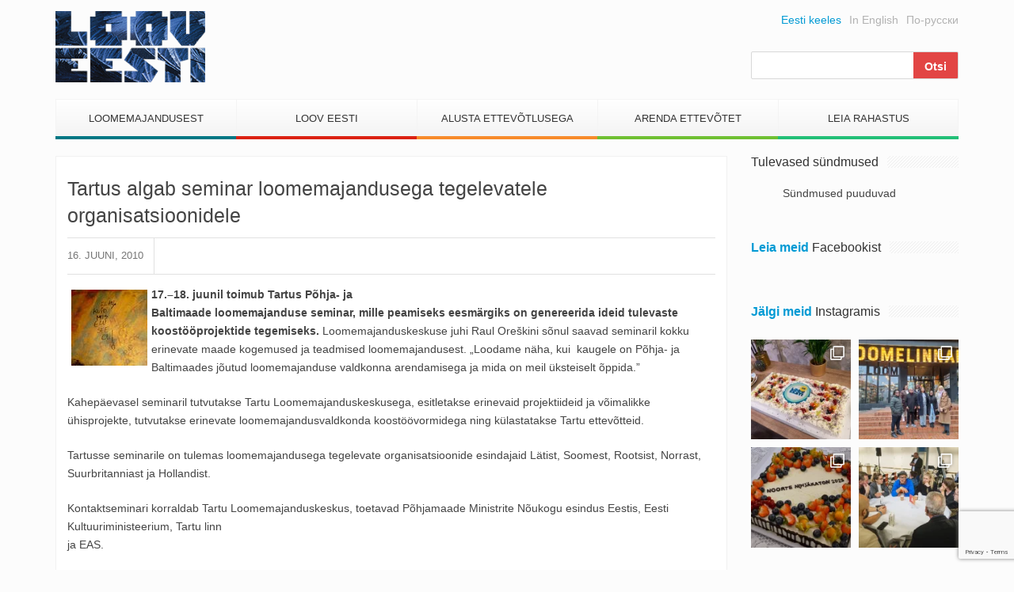

--- FILE ---
content_type: text/html; charset=UTF-8
request_url: https://www.looveesti.ee/tartus-algab-seminar-loomemajandusega-tegelevatele-organisatsioonidele/
body_size: 16816
content:
<!DOCTYPE html>
<html lang="et">
<head>
	<meta charset="UTF-8">
	<meta name="viewport" content="width=device-width">
	<link href="https://www.looveesti.ee/favicon.ico" rel="shortcut icon" type="image/x-icon" />

	<title>Tartus algab seminar loomemajandusega tegelevatele organisatsioonidele - Loov Eesti</title>

	<meta name='robots' content='index, follow, max-image-preview:large, max-snippet:-1, max-video-preview:-1' />
	<style>img:is([sizes="auto" i], [sizes^="auto," i]) { contain-intrinsic-size: 3000px 1500px }</style>
	
	<!-- This site is optimized with the Yoast SEO plugin v24.0 - https://yoast.com/wordpress/plugins/seo/ -->
	<link rel="canonical" href="https://www.looveesti.ee/tartus-algab-seminar-loomemajandusega-tegelevatele-organisatsioonidele/" />
	<meta property="og:locale" content="et_EE" />
	<meta property="og:type" content="article" />
	<meta property="og:title" content="Tartus algab seminar loomemajandusega tegelevatele organisatsioonidele - Loov Eesti" />
	<meta property="og:description" content="17.–18. juunil toimub Tartus Põhja- ja Baltimaade loomemajanduse seminar, mille peamiseks eesmärgiks on genereerida ideid tulevaste koostööprojektide tegemiseks. Loomemajanduskeskuse juhi Raul Oreškini sõnul saavad seminaril kokku erinevate maade kogemused ja teadmised loomemajandusest. „Loodame näha, kui  [&hellip;]" />
	<meta property="og:url" content="https://www.looveesti.ee/tartus-algab-seminar-loomemajandusega-tegelevatele-organisatsioonidele/" />
	<meta property="og:site_name" content="Loov Eesti" />
	<meta property="article:published_time" content="2010-06-16T15:19:14+00:00" />
	<meta name="author" content="looja" />
	<meta name="twitter:label1" content="Written by" />
	<meta name="twitter:data1" content="looja" />
	<meta name="twitter:label2" content="Est. reading time" />
	<meta name="twitter:data2" content="1 minut" />
	<script type="application/ld+json" class="yoast-schema-graph">{"@context":"https://schema.org","@graph":[{"@type":"WebPage","@id":"https://www.looveesti.ee/tartus-algab-seminar-loomemajandusega-tegelevatele-organisatsioonidele/","url":"https://www.looveesti.ee/tartus-algab-seminar-loomemajandusega-tegelevatele-organisatsioonidele/","name":"Tartus algab seminar loomemajandusega tegelevatele organisatsioonidele - Loov Eesti","isPartOf":{"@id":"https://www.looveesti.ee/#website"},"datePublished":"2010-06-16T15:19:14+00:00","dateModified":"2010-06-16T15:19:14+00:00","author":{"@id":"https://www.looveesti.ee/#/schema/person/b542826239846c121b375e0fb929dcf4"},"breadcrumb":{"@id":"https://www.looveesti.ee/tartus-algab-seminar-loomemajandusega-tegelevatele-organisatsioonidele/#breadcrumb"},"inLanguage":"et","potentialAction":[{"@type":"ReadAction","target":["https://www.looveesti.ee/tartus-algab-seminar-loomemajandusega-tegelevatele-organisatsioonidele/"]}]},{"@type":"BreadcrumbList","@id":"https://www.looveesti.ee/tartus-algab-seminar-loomemajandusega-tegelevatele-organisatsioonidele/#breadcrumb","itemListElement":[{"@type":"ListItem","position":1,"name":"Home","item":"https://www.looveesti.ee/"},{"@type":"ListItem","position":2,"name":"Tartus algab seminar loomemajandusega tegelevatele organisatsioonidele"}]},{"@type":"WebSite","@id":"https://www.looveesti.ee/#website","url":"https://www.looveesti.ee/","name":"Loov Eesti","description":"Loomeettevõtlus","potentialAction":[{"@type":"SearchAction","target":{"@type":"EntryPoint","urlTemplate":"https://www.looveesti.ee/?s={search_term_string}"},"query-input":{"@type":"PropertyValueSpecification","valueRequired":true,"valueName":"search_term_string"}}],"inLanguage":"et"},{"@type":"Person","@id":"https://www.looveesti.ee/#/schema/person/b542826239846c121b375e0fb929dcf4","name":"looja","image":{"@type":"ImageObject","inLanguage":"et","@id":"https://www.looveesti.ee/#/schema/person/image/","url":"https://secure.gravatar.com/avatar/dd5f964c2a6ed198d07cee7c2b31cf66?s=96&d=mm&r=g","contentUrl":"https://secure.gravatar.com/avatar/dd5f964c2a6ed198d07cee7c2b31cf66?s=96&d=mm&r=g","caption":"looja"},"url":"https://www.looveesti.ee/author/looja/"}]}</script>
	<!-- / Yoast SEO plugin. -->


<link rel='dns-prefetch' href='//maxcdn.bootstrapcdn.com' />
<link rel="alternate" type="application/rss+xml" title="Loov Eesti &raquo; Tartus algab seminar loomemajandusega tegelevatele organisatsioonidele Kommentaaride RSS" href="https://www.looveesti.ee/tartus-algab-seminar-loomemajandusega-tegelevatele-organisatsioonidele/feed/" />
<script type="text/javascript">
/* <![CDATA[ */
window._wpemojiSettings = {"baseUrl":"https:\/\/s.w.org\/images\/core\/emoji\/15.0.3\/72x72\/","ext":".png","svgUrl":"https:\/\/s.w.org\/images\/core\/emoji\/15.0.3\/svg\/","svgExt":".svg","source":{"concatemoji":"https:\/\/www.looveesti.ee\/wp-includes\/js\/wp-emoji-release.min.js?ver=01111382b81a8e4195c3fbe0538beb8c"}};
/*! This file is auto-generated */
!function(i,n){var o,s,e;function c(e){try{var t={supportTests:e,timestamp:(new Date).valueOf()};sessionStorage.setItem(o,JSON.stringify(t))}catch(e){}}function p(e,t,n){e.clearRect(0,0,e.canvas.width,e.canvas.height),e.fillText(t,0,0);var t=new Uint32Array(e.getImageData(0,0,e.canvas.width,e.canvas.height).data),r=(e.clearRect(0,0,e.canvas.width,e.canvas.height),e.fillText(n,0,0),new Uint32Array(e.getImageData(0,0,e.canvas.width,e.canvas.height).data));return t.every(function(e,t){return e===r[t]})}function u(e,t,n){switch(t){case"flag":return n(e,"\ud83c\udff3\ufe0f\u200d\u26a7\ufe0f","\ud83c\udff3\ufe0f\u200b\u26a7\ufe0f")?!1:!n(e,"\ud83c\uddfa\ud83c\uddf3","\ud83c\uddfa\u200b\ud83c\uddf3")&&!n(e,"\ud83c\udff4\udb40\udc67\udb40\udc62\udb40\udc65\udb40\udc6e\udb40\udc67\udb40\udc7f","\ud83c\udff4\u200b\udb40\udc67\u200b\udb40\udc62\u200b\udb40\udc65\u200b\udb40\udc6e\u200b\udb40\udc67\u200b\udb40\udc7f");case"emoji":return!n(e,"\ud83d\udc26\u200d\u2b1b","\ud83d\udc26\u200b\u2b1b")}return!1}function f(e,t,n){var r="undefined"!=typeof WorkerGlobalScope&&self instanceof WorkerGlobalScope?new OffscreenCanvas(300,150):i.createElement("canvas"),a=r.getContext("2d",{willReadFrequently:!0}),o=(a.textBaseline="top",a.font="600 32px Arial",{});return e.forEach(function(e){o[e]=t(a,e,n)}),o}function t(e){var t=i.createElement("script");t.src=e,t.defer=!0,i.head.appendChild(t)}"undefined"!=typeof Promise&&(o="wpEmojiSettingsSupports",s=["flag","emoji"],n.supports={everything:!0,everythingExceptFlag:!0},e=new Promise(function(e){i.addEventListener("DOMContentLoaded",e,{once:!0})}),new Promise(function(t){var n=function(){try{var e=JSON.parse(sessionStorage.getItem(o));if("object"==typeof e&&"number"==typeof e.timestamp&&(new Date).valueOf()<e.timestamp+604800&&"object"==typeof e.supportTests)return e.supportTests}catch(e){}return null}();if(!n){if("undefined"!=typeof Worker&&"undefined"!=typeof OffscreenCanvas&&"undefined"!=typeof URL&&URL.createObjectURL&&"undefined"!=typeof Blob)try{var e="postMessage("+f.toString()+"("+[JSON.stringify(s),u.toString(),p.toString()].join(",")+"));",r=new Blob([e],{type:"text/javascript"}),a=new Worker(URL.createObjectURL(r),{name:"wpTestEmojiSupports"});return void(a.onmessage=function(e){c(n=e.data),a.terminate(),t(n)})}catch(e){}c(n=f(s,u,p))}t(n)}).then(function(e){for(var t in e)n.supports[t]=e[t],n.supports.everything=n.supports.everything&&n.supports[t],"flag"!==t&&(n.supports.everythingExceptFlag=n.supports.everythingExceptFlag&&n.supports[t]);n.supports.everythingExceptFlag=n.supports.everythingExceptFlag&&!n.supports.flag,n.DOMReady=!1,n.readyCallback=function(){n.DOMReady=!0}}).then(function(){return e}).then(function(){var e;n.supports.everything||(n.readyCallback(),(e=n.source||{}).concatemoji?t(e.concatemoji):e.wpemoji&&e.twemoji&&(t(e.twemoji),t(e.wpemoji)))}))}((window,document),window._wpemojiSettings);
/* ]]> */
</script>
<link rel='stylesheet' id='twb-open-sans-css' href='https://fonts.googleapis.com/css?family=Open+Sans%3A300%2C400%2C500%2C600%2C700%2C800&#038;display=swap&#038;ver=01111382b81a8e4195c3fbe0538beb8c' type='text/css' media='all' />
<link rel='stylesheet' id='twbbwg-global-css' href='https://www.looveesti.ee/wp-content/plugins/photo-gallery/booster/assets/css/global.css?ver=1.0.0' type='text/css' media='all' />
<link rel='stylesheet' id='sbi_styles-css' href='https://www.looveesti.ee/wp-content/plugins/instagram-feed/css/sbi-styles.min.css?ver=6.6.1' type='text/css' media='all' />
<style id='wp-emoji-styles-inline-css' type='text/css'>

	img.wp-smiley, img.emoji {
		display: inline !important;
		border: none !important;
		box-shadow: none !important;
		height: 1em !important;
		width: 1em !important;
		margin: 0 0.07em !important;
		vertical-align: -0.1em !important;
		background: none !important;
		padding: 0 !important;
	}
</style>
<link rel='stylesheet' id='wp-block-library-css' href='https://www.looveesti.ee/wp-includes/css/dist/block-library/style.min.css?ver=01111382b81a8e4195c3fbe0538beb8c' type='text/css' media='all' />
<style id='classic-theme-styles-inline-css' type='text/css'>
/*! This file is auto-generated */
.wp-block-button__link{color:#fff;background-color:#32373c;border-radius:9999px;box-shadow:none;text-decoration:none;padding:calc(.667em + 2px) calc(1.333em + 2px);font-size:1.125em}.wp-block-file__button{background:#32373c;color:#fff;text-decoration:none}
</style>
<style id='global-styles-inline-css' type='text/css'>
:root{--wp--preset--aspect-ratio--square: 1;--wp--preset--aspect-ratio--4-3: 4/3;--wp--preset--aspect-ratio--3-4: 3/4;--wp--preset--aspect-ratio--3-2: 3/2;--wp--preset--aspect-ratio--2-3: 2/3;--wp--preset--aspect-ratio--16-9: 16/9;--wp--preset--aspect-ratio--9-16: 9/16;--wp--preset--color--black: #000000;--wp--preset--color--cyan-bluish-gray: #abb8c3;--wp--preset--color--white: #ffffff;--wp--preset--color--pale-pink: #f78da7;--wp--preset--color--vivid-red: #cf2e2e;--wp--preset--color--luminous-vivid-orange: #ff6900;--wp--preset--color--luminous-vivid-amber: #fcb900;--wp--preset--color--light-green-cyan: #7bdcb5;--wp--preset--color--vivid-green-cyan: #00d084;--wp--preset--color--pale-cyan-blue: #8ed1fc;--wp--preset--color--vivid-cyan-blue: #0693e3;--wp--preset--color--vivid-purple: #9b51e0;--wp--preset--gradient--vivid-cyan-blue-to-vivid-purple: linear-gradient(135deg,rgba(6,147,227,1) 0%,rgb(155,81,224) 100%);--wp--preset--gradient--light-green-cyan-to-vivid-green-cyan: linear-gradient(135deg,rgb(122,220,180) 0%,rgb(0,208,130) 100%);--wp--preset--gradient--luminous-vivid-amber-to-luminous-vivid-orange: linear-gradient(135deg,rgba(252,185,0,1) 0%,rgba(255,105,0,1) 100%);--wp--preset--gradient--luminous-vivid-orange-to-vivid-red: linear-gradient(135deg,rgba(255,105,0,1) 0%,rgb(207,46,46) 100%);--wp--preset--gradient--very-light-gray-to-cyan-bluish-gray: linear-gradient(135deg,rgb(238,238,238) 0%,rgb(169,184,195) 100%);--wp--preset--gradient--cool-to-warm-spectrum: linear-gradient(135deg,rgb(74,234,220) 0%,rgb(151,120,209) 20%,rgb(207,42,186) 40%,rgb(238,44,130) 60%,rgb(251,105,98) 80%,rgb(254,248,76) 100%);--wp--preset--gradient--blush-light-purple: linear-gradient(135deg,rgb(255,206,236) 0%,rgb(152,150,240) 100%);--wp--preset--gradient--blush-bordeaux: linear-gradient(135deg,rgb(254,205,165) 0%,rgb(254,45,45) 50%,rgb(107,0,62) 100%);--wp--preset--gradient--luminous-dusk: linear-gradient(135deg,rgb(255,203,112) 0%,rgb(199,81,192) 50%,rgb(65,88,208) 100%);--wp--preset--gradient--pale-ocean: linear-gradient(135deg,rgb(255,245,203) 0%,rgb(182,227,212) 50%,rgb(51,167,181) 100%);--wp--preset--gradient--electric-grass: linear-gradient(135deg,rgb(202,248,128) 0%,rgb(113,206,126) 100%);--wp--preset--gradient--midnight: linear-gradient(135deg,rgb(2,3,129) 0%,rgb(40,116,252) 100%);--wp--preset--font-size--small: 13px;--wp--preset--font-size--medium: 20px;--wp--preset--font-size--large: 36px;--wp--preset--font-size--x-large: 42px;--wp--preset--spacing--20: 0.44rem;--wp--preset--spacing--30: 0.67rem;--wp--preset--spacing--40: 1rem;--wp--preset--spacing--50: 1.5rem;--wp--preset--spacing--60: 2.25rem;--wp--preset--spacing--70: 3.38rem;--wp--preset--spacing--80: 5.06rem;--wp--preset--shadow--natural: 6px 6px 9px rgba(0, 0, 0, 0.2);--wp--preset--shadow--deep: 12px 12px 50px rgba(0, 0, 0, 0.4);--wp--preset--shadow--sharp: 6px 6px 0px rgba(0, 0, 0, 0.2);--wp--preset--shadow--outlined: 6px 6px 0px -3px rgba(255, 255, 255, 1), 6px 6px rgba(0, 0, 0, 1);--wp--preset--shadow--crisp: 6px 6px 0px rgba(0, 0, 0, 1);}:where(.is-layout-flex){gap: 0.5em;}:where(.is-layout-grid){gap: 0.5em;}body .is-layout-flex{display: flex;}.is-layout-flex{flex-wrap: wrap;align-items: center;}.is-layout-flex > :is(*, div){margin: 0;}body .is-layout-grid{display: grid;}.is-layout-grid > :is(*, div){margin: 0;}:where(.wp-block-columns.is-layout-flex){gap: 2em;}:where(.wp-block-columns.is-layout-grid){gap: 2em;}:where(.wp-block-post-template.is-layout-flex){gap: 1.25em;}:where(.wp-block-post-template.is-layout-grid){gap: 1.25em;}.has-black-color{color: var(--wp--preset--color--black) !important;}.has-cyan-bluish-gray-color{color: var(--wp--preset--color--cyan-bluish-gray) !important;}.has-white-color{color: var(--wp--preset--color--white) !important;}.has-pale-pink-color{color: var(--wp--preset--color--pale-pink) !important;}.has-vivid-red-color{color: var(--wp--preset--color--vivid-red) !important;}.has-luminous-vivid-orange-color{color: var(--wp--preset--color--luminous-vivid-orange) !important;}.has-luminous-vivid-amber-color{color: var(--wp--preset--color--luminous-vivid-amber) !important;}.has-light-green-cyan-color{color: var(--wp--preset--color--light-green-cyan) !important;}.has-vivid-green-cyan-color{color: var(--wp--preset--color--vivid-green-cyan) !important;}.has-pale-cyan-blue-color{color: var(--wp--preset--color--pale-cyan-blue) !important;}.has-vivid-cyan-blue-color{color: var(--wp--preset--color--vivid-cyan-blue) !important;}.has-vivid-purple-color{color: var(--wp--preset--color--vivid-purple) !important;}.has-black-background-color{background-color: var(--wp--preset--color--black) !important;}.has-cyan-bluish-gray-background-color{background-color: var(--wp--preset--color--cyan-bluish-gray) !important;}.has-white-background-color{background-color: var(--wp--preset--color--white) !important;}.has-pale-pink-background-color{background-color: var(--wp--preset--color--pale-pink) !important;}.has-vivid-red-background-color{background-color: var(--wp--preset--color--vivid-red) !important;}.has-luminous-vivid-orange-background-color{background-color: var(--wp--preset--color--luminous-vivid-orange) !important;}.has-luminous-vivid-amber-background-color{background-color: var(--wp--preset--color--luminous-vivid-amber) !important;}.has-light-green-cyan-background-color{background-color: var(--wp--preset--color--light-green-cyan) !important;}.has-vivid-green-cyan-background-color{background-color: var(--wp--preset--color--vivid-green-cyan) !important;}.has-pale-cyan-blue-background-color{background-color: var(--wp--preset--color--pale-cyan-blue) !important;}.has-vivid-cyan-blue-background-color{background-color: var(--wp--preset--color--vivid-cyan-blue) !important;}.has-vivid-purple-background-color{background-color: var(--wp--preset--color--vivid-purple) !important;}.has-black-border-color{border-color: var(--wp--preset--color--black) !important;}.has-cyan-bluish-gray-border-color{border-color: var(--wp--preset--color--cyan-bluish-gray) !important;}.has-white-border-color{border-color: var(--wp--preset--color--white) !important;}.has-pale-pink-border-color{border-color: var(--wp--preset--color--pale-pink) !important;}.has-vivid-red-border-color{border-color: var(--wp--preset--color--vivid-red) !important;}.has-luminous-vivid-orange-border-color{border-color: var(--wp--preset--color--luminous-vivid-orange) !important;}.has-luminous-vivid-amber-border-color{border-color: var(--wp--preset--color--luminous-vivid-amber) !important;}.has-light-green-cyan-border-color{border-color: var(--wp--preset--color--light-green-cyan) !important;}.has-vivid-green-cyan-border-color{border-color: var(--wp--preset--color--vivid-green-cyan) !important;}.has-pale-cyan-blue-border-color{border-color: var(--wp--preset--color--pale-cyan-blue) !important;}.has-vivid-cyan-blue-border-color{border-color: var(--wp--preset--color--vivid-cyan-blue) !important;}.has-vivid-purple-border-color{border-color: var(--wp--preset--color--vivid-purple) !important;}.has-vivid-cyan-blue-to-vivid-purple-gradient-background{background: var(--wp--preset--gradient--vivid-cyan-blue-to-vivid-purple) !important;}.has-light-green-cyan-to-vivid-green-cyan-gradient-background{background: var(--wp--preset--gradient--light-green-cyan-to-vivid-green-cyan) !important;}.has-luminous-vivid-amber-to-luminous-vivid-orange-gradient-background{background: var(--wp--preset--gradient--luminous-vivid-amber-to-luminous-vivid-orange) !important;}.has-luminous-vivid-orange-to-vivid-red-gradient-background{background: var(--wp--preset--gradient--luminous-vivid-orange-to-vivid-red) !important;}.has-very-light-gray-to-cyan-bluish-gray-gradient-background{background: var(--wp--preset--gradient--very-light-gray-to-cyan-bluish-gray) !important;}.has-cool-to-warm-spectrum-gradient-background{background: var(--wp--preset--gradient--cool-to-warm-spectrum) !important;}.has-blush-light-purple-gradient-background{background: var(--wp--preset--gradient--blush-light-purple) !important;}.has-blush-bordeaux-gradient-background{background: var(--wp--preset--gradient--blush-bordeaux) !important;}.has-luminous-dusk-gradient-background{background: var(--wp--preset--gradient--luminous-dusk) !important;}.has-pale-ocean-gradient-background{background: var(--wp--preset--gradient--pale-ocean) !important;}.has-electric-grass-gradient-background{background: var(--wp--preset--gradient--electric-grass) !important;}.has-midnight-gradient-background{background: var(--wp--preset--gradient--midnight) !important;}.has-small-font-size{font-size: var(--wp--preset--font-size--small) !important;}.has-medium-font-size{font-size: var(--wp--preset--font-size--medium) !important;}.has-large-font-size{font-size: var(--wp--preset--font-size--large) !important;}.has-x-large-font-size{font-size: var(--wp--preset--font-size--x-large) !important;}
:where(.wp-block-post-template.is-layout-flex){gap: 1.25em;}:where(.wp-block-post-template.is-layout-grid){gap: 1.25em;}
:where(.wp-block-columns.is-layout-flex){gap: 2em;}:where(.wp-block-columns.is-layout-grid){gap: 2em;}
:root :where(.wp-block-pullquote){font-size: 1.5em;line-height: 1.6;}
</style>
<link rel='stylesheet' id='contact-form-7-css' href='https://www.looveesti.ee/wp-content/plugins/contact-form-7/includes/css/styles.css?ver=6.0.1' type='text/css' media='all' />
<link rel='stylesheet' id='bwg_fonts-css' href='https://www.looveesti.ee/wp-content/plugins/photo-gallery/css/bwg-fonts/fonts.css?ver=0.0.1' type='text/css' media='all' />
<link rel='stylesheet' id='sumoselect-css' href='https://www.looveesti.ee/wp-content/plugins/photo-gallery/css/sumoselect.min.css?ver=3.4.6' type='text/css' media='all' />
<link rel='stylesheet' id='mCustomScrollbar-css' href='https://www.looveesti.ee/wp-content/plugins/photo-gallery/css/jquery.mCustomScrollbar.min.css?ver=3.1.5' type='text/css' media='all' />
<link rel='stylesheet' id='bwg_frontend-css' href='https://www.looveesti.ee/wp-content/plugins/photo-gallery/css/styles.min.css?ver=1.8.31' type='text/css' media='all' />
<link rel='stylesheet' id='awesome-font-css' href='https://maxcdn.bootstrapcdn.com/font-awesome/4.2.0/css/font-awesome.min.css?ver=01111382b81a8e4195c3fbe0538beb8c' type='text/css' media='all' />
<link rel='stylesheet' id='bootstrap-css' href='https://www.looveesti.ee/wp-content/themes/loov-eesti/assets/css/bootstrap.min.css?ver=01111382b81a8e4195c3fbe0538beb8c' type='text/css' media='all' />
<link rel='stylesheet' id='main-style-css' href='https://www.looveesti.ee/wp-content/themes/loov-eesti/style.css?ver=01111382b81a8e4195c3fbe0538beb8c' type='text/css' media='all' />
<style id='kadence-blocks-global-variables-inline-css' type='text/css'>
:root {--global-kb-font-size-sm:clamp(0.8rem, 0.73rem + 0.217vw, 0.9rem);--global-kb-font-size-md:clamp(1.1rem, 0.995rem + 0.326vw, 1.25rem);--global-kb-font-size-lg:clamp(1.75rem, 1.576rem + 0.543vw, 2rem);--global-kb-font-size-xl:clamp(2.25rem, 1.728rem + 1.63vw, 3rem);--global-kb-font-size-xxl:clamp(2.5rem, 1.456rem + 3.26vw, 4rem);--global-kb-font-size-xxxl:clamp(2.75rem, 0.489rem + 7.065vw, 6rem);}:root {--global-palette1: #3182CE;--global-palette2: #2B6CB0;--global-palette3: #1A202C;--global-palette4: #2D3748;--global-palette5: #4A5568;--global-palette6: #718096;--global-palette7: #EDF2F7;--global-palette8: #F7FAFC;--global-palette9: #ffffff;}
</style>
<script type="text/javascript" src="https://www.looveesti.ee/wp-includes/js/jquery/jquery.min.js?ver=3.7.1" id="jquery-core-js"></script>
<script type="text/javascript" src="https://www.looveesti.ee/wp-includes/js/jquery/jquery-migrate.min.js?ver=3.4.1" id="jquery-migrate-js"></script>
<script type="text/javascript" src="https://www.looveesti.ee/wp-content/plugins/photo-gallery/booster/assets/js/circle-progress.js?ver=1.2.2" id="twbbwg-circle-js"></script>
<script type="text/javascript" id="twbbwg-global-js-extra">
/* <![CDATA[ */
var twb = {"nonce":"594d5feeac","ajax_url":"https:\/\/www.looveesti.ee\/wp-admin\/admin-ajax.php","plugin_url":"https:\/\/www.looveesti.ee\/wp-content\/plugins\/photo-gallery\/booster","href":"https:\/\/www.looveesti.ee\/wp-admin\/admin.php?page=twbbwg_photo-gallery"};
var twb = {"nonce":"594d5feeac","ajax_url":"https:\/\/www.looveesti.ee\/wp-admin\/admin-ajax.php","plugin_url":"https:\/\/www.looveesti.ee\/wp-content\/plugins\/photo-gallery\/booster","href":"https:\/\/www.looveesti.ee\/wp-admin\/admin.php?page=twbbwg_photo-gallery"};
/* ]]> */
</script>
<script type="text/javascript" src="https://www.looveesti.ee/wp-content/plugins/photo-gallery/booster/assets/js/global.js?ver=1.0.0" id="twbbwg-global-js"></script>
<script type="text/javascript" src="https://www.looveesti.ee/wp-content/plugins/photo-gallery/js/jquery.sumoselect.min.js?ver=3.4.6" id="sumoselect-js"></script>
<script type="text/javascript" src="https://www.looveesti.ee/wp-content/plugins/photo-gallery/js/tocca.min.js?ver=2.0.9" id="bwg_mobile-js"></script>
<script type="text/javascript" src="https://www.looveesti.ee/wp-content/plugins/photo-gallery/js/jquery.mCustomScrollbar.concat.min.js?ver=3.1.5" id="mCustomScrollbar-js"></script>
<script type="text/javascript" src="https://www.looveesti.ee/wp-content/plugins/photo-gallery/js/jquery.fullscreen.min.js?ver=0.6.0" id="jquery-fullscreen-js"></script>
<script type="text/javascript" id="bwg_frontend-js-extra">
/* <![CDATA[ */
var bwg_objectsL10n = {"bwg_field_required":"field is required.","bwg_mail_validation":"See ei ole kehtiv e-posti aadress.","bwg_search_result":"Puuduvad pildid Teie otsingukriteeriumitele.","bwg_select_tag":"Select Tag","bwg_order_by":"Order By","bwg_search":"Otsi","bwg_show_ecommerce":"Show Ecommerce","bwg_hide_ecommerce":"Hide Ecommerce","bwg_show_comments":"N\u00e4ita Kommentaarid","bwg_hide_comments":"Peida kommentaarid","bwg_restore":"Taasta","bwg_maximize":"Maksimeerida","bwg_fullscreen":"Fullscreen","bwg_exit_fullscreen":"Exit Fullscreen","bwg_search_tag":"SEARCH...","bwg_tag_no_match":"No tags found","bwg_all_tags_selected":"All tags selected","bwg_tags_selected":"tags selected","play":"Esita","pause":"Paus","is_pro":"","bwg_play":"Esita","bwg_pause":"Paus","bwg_hide_info":"Peida info","bwg_show_info":"N\u00e4ita info. ","bwg_hide_rating":"Peida hinnang","bwg_show_rating":"N\u00e4ita hinnang","ok":"Ok","cancel":"Cancel","select_all":"Select all","lazy_load":"0","lazy_loader":"https:\/\/www.looveesti.ee\/wp-content\/plugins\/photo-gallery\/images\/ajax_loader.png","front_ajax":"0","bwg_tag_see_all":"see all tags","bwg_tag_see_less":"see less tags"};
/* ]]> */
</script>
<script type="text/javascript" src="https://www.looveesti.ee/wp-content/plugins/photo-gallery/js/scripts.min.js?ver=1.8.31" id="bwg_frontend-js"></script>
<script type="text/javascript" src="https://www.looveesti.ee/wp-content/themes/loov-eesti/assets/js/main.js?ver=19022016" id="main-scripts-js"></script>
<link rel="https://api.w.org/" href="https://www.looveesti.ee/wp-json/" /><link rel="alternate" title="JSON" type="application/json" href="https://www.looveesti.ee/wp-json/wp/v2/posts/685" /><link rel="EditURI" type="application/rsd+xml" title="RSD" href="https://www.looveesti.ee/xmlrpc.php?rsd" />

<link rel='shortlink' href='https://www.looveesti.ee/?p=685' />
<link rel="alternate" title="oEmbed (JSON)" type="application/json+oembed" href="https://www.looveesti.ee/wp-json/oembed/1.0/embed?url=https%3A%2F%2Fwww.looveesti.ee%2Ftartus-algab-seminar-loomemajandusega-tegelevatele-organisatsioonidele%2F" />
<link rel="alternate" title="oEmbed (XML)" type="text/xml+oembed" href="https://www.looveesti.ee/wp-json/oembed/1.0/embed?url=https%3A%2F%2Fwww.looveesti.ee%2Ftartus-algab-seminar-loomemajandusega-tegelevatele-organisatsioonidele%2F&#038;format=xml" />

<!-- This site is using AdRotate v5.13.5 to display their advertisements - https://ajdg.solutions/ -->
<!-- AdRotate CSS -->
<style type="text/css" media="screen">
	.g { margin:0px; padding:0px; overflow:hidden; line-height:1; zoom:1; }
	.g img { height:auto; }
	.g-col { position:relative; float:left; }
	.g-col:first-child { margin-left: 0; }
	.g-col:last-child { margin-right: 0; }
	.g-2 { min-width:0px; max-width:2820px; }
	.b-2 { margin:0px 0px 0px 0px; }
	@media only screen and (max-width: 480px) {
		.g-col, .g-dyn, .g-single { width:100%; margin-left:0; margin-right:0; }
	}
</style>
<!-- /AdRotate CSS -->

		<style type="text/css" id="wp-custom-css">
			.schedule-table table td:first-child {
	white-space: nowrap;
	vertical-align: top;
}

.scedule-table table td:first-child {
	white-space: nowrap;
	vertical-align: top;
}		</style>
		
<!-- Google tag (gtag.js) -->
<script async src="https://www.googletagmanager.com/gtag/js?id=G-6MMM56GK63"></script>
<script>
  window.dataLayer = window.dataLayer || [];
  function gtag(){dataLayer.push(arguments);}
  gtag('js', new Date());

  gtag('config', 'G-6MMM56GK63');
</script>

<script>
  (function(i,s,o,g,r,a,m){i['GoogleAnalyticsObject']=r;i[r]=i[r]||function(){
  (i[r].q=i[r].q||[]).push(arguments)},i[r].l=1*new Date();a=s.createElement(o),
  m=s.getElementsByTagName(o)[0];a.async=1;a.src=g;m.parentNode.insertBefore(a,m)
  })(window,document,'script','//www.google-analytics.com/analytics.js','ga');

  ga('create', 'UA-10720419-1', 'auto');
  ga('send', 'pageview');

</script>

<script src="https://cdn.userway.org/widget.js" data-account="jSnHORtgZX"></script>

</head>
<body class="post-template-default single single-post postid-685 single-format-standard">

	<!-- #FB -->
	<div id="fb-root"></div>
    <script>
      (function(d, s, id) {
        var js, fjs = d.getElementsByTagName(s)[0];
        if (d.getElementById(id)) return;
        js = d.createElement(s); js.id = id;
        js.src = "//connect.facebook.net/et_EE/sdk.js#xfbml=1&appId=739725679383798&version=v2.0";
        fjs.parentNode.insertBefore(js, fjs);
      }(document, 'script', 'facebook-jssdk'));
    </script>
	<!-- /FB -->

	<nav class="nav-mobile js-push-menu">
		<!--.visible-xs-block-->
		<ul class="menu-mobile">
			<li id="menu-item-115" class="menu-item menu-item-type-post_type menu-item-object-page menu-item-has-children menu-item-115"><a href="https://www.looveesti.ee/loomemajandusest/">Loomemajandusest</a>
<ul class="sub-menu">
	<li id="menu-item-4656" class="menu-item menu-item-type-post_type menu-item-object-page menu-item-4656"><a href="https://www.looveesti.ee/loomemajandusest/valdkonnad/">Valdkonnad</a></li>
	<li id="menu-item-4655" class="menu-item menu-item-type-post_type menu-item-object-page menu-item-4655"><a href="https://www.looveesti.ee/loomemajandusest/loomemajandus-eestis/">Loomemajandus Eestis</a></li>
	<li id="menu-item-4657" class="menu-item menu-item-type-post_type menu-item-object-page menu-item-4657"><a href="https://www.looveesti.ee/loov-eesti/sundmused/">Sündmused</a></li>
	<li id="menu-item-4649" class="menu-item menu-item-type-post_type menu-item-object-page menu-item-has-children menu-item-4649"><a href="https://www.looveesti.ee/loomemajandusest/uuringud-ja-strateegiad/">Uuringud ja strateegiad</a>
	<ul class="sub-menu">
		<li id="menu-item-4654" class="menu-item menu-item-type-post_type menu-item-object-page menu-item-4654"><a href="https://www.looveesti.ee/loomemajandusest/uuringud-ja-strateegiad/eestist/">Eestist</a></li>
		<li id="menu-item-4653" class="menu-item menu-item-type-post_type menu-item-object-page menu-item-4653"><a href="https://www.looveesti.ee/?page_id=4579">Põhjamaadest</a></li>
		<li id="menu-item-4652" class="menu-item menu-item-type-post_type menu-item-object-page menu-item-4652"><a href="https://www.looveesti.ee/loomemajandusest/uuringud-ja-strateegiad/euroopa-liidust/">Euroopa Liidust</a></li>
		<li id="menu-item-4651" class="menu-item menu-item-type-post_type menu-item-object-page menu-item-4651"><a href="https://www.looveesti.ee/?page_id=4584">Teistest riikidest</a></li>
		<li id="menu-item-4650" class="menu-item menu-item-type-post_type menu-item-object-page menu-item-4650"><a href="https://www.looveesti.ee/?page_id=4586">Suurbritanniast</a></li>
	</ul>
</li>
	<li id="menu-item-4645" class="menu-item menu-item-type-post_type menu-item-object-page menu-item-has-children menu-item-4645"><a href="https://www.looveesti.ee/loomemajandusest/tugistruktuur/">Tugistruktuur</a>
	<ul class="sub-menu">
		<li id="menu-item-4648" class="menu-item menu-item-type-post_type menu-item-object-page menu-item-4648"><a href="https://www.looveesti.ee/loomemajandusest/tugistruktuur/loomeettevotluse-konsultandid/">Loomeettevõtluse konsultandid</a></li>
		<li id="menu-item-4647" class="menu-item menu-item-type-post_type menu-item-object-page menu-item-4647"><a href="https://www.looveesti.ee/?page_id=4616">Koostöökogu</a></li>
		<li id="menu-item-4646" class="menu-item menu-item-type-post_type menu-item-object-page menu-item-4646"><a href="https://www.looveesti.ee/?page_id=4620">Ühine kalender</a></li>
	</ul>
</li>
</ul>
</li>
<li id="menu-item-116" class="ppr-rewrite menu-item menu-item-type-post_type menu-item-object-page menu-item-has-children menu-item-116"><a href="http://www.looveesti.ee/loov-eesti/loov-eestist/">Loov Eesti</a>
<ul class="sub-menu">
	<li id="menu-item-4563" class="menu-item menu-item-type-post_type menu-item-object-page menu-item-has-children menu-item-4563"><a href="https://www.looveesti.ee/loov-eesti/loov-eestist/">Loov Eestist</a>
	<ul class="sub-menu">
		<li id="menu-item-4567" class="menu-item menu-item-type-post_type menu-item-object-page menu-item-4567"><a href="https://www.looveesti.ee/loov-eesti/meie-varasemad-tegemised/loov-eesti-2013-aasta-tegemised/">Loov Eesti 2013. aasta tegemised</a></li>
		<li id="menu-item-4566" class="menu-item menu-item-type-post_type menu-item-object-page menu-item-4566"><a href="https://www.looveesti.ee/loov-eesti/meie-varasemad-tegemised/loov-eesti-2012-tegemised/">Loov Eesti 2012 tegemised</a></li>
		<li id="menu-item-4565" class="menu-item menu-item-type-post_type menu-item-object-page menu-item-4565"><a href="https://www.looveesti.ee/loov-eesti/meie-varasemad-tegemised/loov-eesti-2011-kasvasime-rahvusvaheliseks-edulooks/">Loov Eesti 2011 – kasvasime rahvusvaheliseks edulooks</a></li>
	</ul>
</li>
	<li id="menu-item-4658" class="menu-item menu-item-type-post_type menu-item-object-page menu-item-4658"><a href="https://www.looveesti.ee/loov-eesti/sundmused/">Sündmused</a></li>
	<li id="menu-item-4561" class="menu-item menu-item-type-post_type menu-item-object-page menu-item-has-children menu-item-4561"><a href="https://www.looveesti.ee/loov-eesti/koostooprojektid/">Koostööprojektid</a>
	<ul class="sub-menu">
		<li id="menu-item-142434" class="menu-item menu-item-type-post_type menu-item-object-page menu-item-142434"><a href="https://www.looveesti.ee/creative-business-cup-2025-eesti-eelvoor/">Creative Business Cup 2025 Eesti eelvoor</a></li>
		<li id="menu-item-133002" class="menu-item menu-item-type-post_type menu-item-object-page menu-item-133002"><a href="https://www.looveesti.ee/loov-eesti/koostooprojektid/132986-2/">Creative Business Cup 2024</a></li>
		<li id="menu-item-127643" class="menu-item menu-item-type-post_type menu-item-object-page menu-item-127643"><a href="https://www.looveesti.ee/loov-eesti/koostooprojektid/kultuuriparlid/">Kultuuripärlid</a></li>
		<li id="menu-item-121109" class="menu-item menu-item-type-post_type menu-item-object-page menu-item-121109"><a href="https://www.looveesti.ee/loov-eesti/koostooprojektid/moldova-disainerid-disainiool/">Moldova disainerid Disainiööl</a></li>
		<li id="menu-item-121095" class="menu-item menu-item-type-post_type menu-item-object-page menu-item-121095"><a href="https://www.looveesti.ee/loov-eesti/koostooprojektid/gruusia-disainerid-disainiool-2022/">Gruusia disainerid Disainiööl 2022</a></li>
		<li id="menu-item-111495" class="menu-item menu-item-type-post_type menu-item-object-page menu-item-111495"><a href="https://www.looveesti.ee/loov-eesti/koostooprojektid/ruumilise-muutuse-pohise-turismi-arendamine/">Ruumilise muutuse põhise turismi arendamine</a></li>
		<li id="menu-item-101457" class="menu-item menu-item-type-post_type menu-item-object-page menu-item-101457"><a href="https://www.looveesti.ee/loov-eesti/koostooprojektid/aardelaegas-ida-virumaal-2/">Rahvusliku käsitöö aardelaegas Ida- Virumaal</a></li>
		<li id="menu-item-96528" class="menu-item menu-item-type-post_type menu-item-object-page menu-item-96528"><a href="https://www.looveesti.ee/loov-eesti/koostooprojektid/creative-ports-3/">Creative Ports</a></li>
		<li id="menu-item-99882" class="menu-item menu-item-type-post_type menu-item-object-page menu-item-99882"><a href="https://www.looveesti.ee/loov-eesti/koostooprojektid/creative-industries-learning-module-ccilm-loomemajanduse-oppemoodul/">CREATIVE INDUSTRIES LEARNING MODULE (CCILM) LOOMEMAJANDUSE ÕPPEMOODUL</a></li>
		<li id="menu-item-51092" class="menu-item menu-item-type-post_type menu-item-object-page menu-item-51092"><a href="https://www.looveesti.ee/loov-eesti/koostooprojektid/loomemajanduse-alase-teadlikkuse-tostmine-ja-loomeettevotlust-toetava-okosusteemi-arendamine-gruusias/">Loomemajanduse alase teadlikkuse tõstmine ja loomeettevõtlust toetava ökosüsteemi arendamine Gruusias</a></li>
		<li id="menu-item-12399" class="menu-item menu-item-type-post_type menu-item-object-page menu-item-12399"><a href="https://www.looveesti.ee/loov-eesti/loov-eesti-maa/">Loov Eesti+Maa</a></li>
	</ul>
</li>
	<li id="menu-item-4562" class="menu-item menu-item-type-post_type menu-item-object-page menu-item-4562"><a href="https://www.looveesti.ee/loov-eesti/loov-eesti-trukised/">Loov Eesti trükised</a></li>
	<li id="menu-item-4773" class="menu-item menu-item-type-post_type menu-item-object-page menu-item-4773"><a href="https://www.looveesti.ee/loov-eesti/uudiskirjade-arhiiv/">Uudiskirjade arhiiv</a></li>
	<li id="menu-item-4560" class="menu-item menu-item-type-post_type menu-item-object-page menu-item-4560"><a href="https://www.looveesti.ee/loov-eesti/kontakt/">Kontakt</a></li>
	<li id="menu-item-12662" class="menu-item menu-item-type-post_type menu-item-object-page menu-item-has-children menu-item-12662"><a href="https://www.looveesti.ee/loov-eesti/loov-eesti-maa/">Loov Eesti+Maa</a>
	<ul class="sub-menu">
		<li id="menu-item-75330" class="menu-item menu-item-type-post_type menu-item-object-page menu-item-75330"><a href="https://www.looveesti.ee/loov-eesti/loov-eesti-maa/koolitajad-ja-rahvusvahelised-mentorid/">Koolitajad ja rahvusvahelised mentorid</a></li>
		<li id="menu-item-18275" class="menu-item menu-item-type-post_type menu-item-object-page menu-item-18275"><a href="https://www.looveesti.ee/loov-eesti/loov-eesti-maa/innolab/">InnoLab</a></li>
		<li id="menu-item-18274" class="menu-item menu-item-type-post_type menu-item-object-page menu-item-18274"><a href="https://www.looveesti.ee/loov-eesti/loov-eesti-maa/teamlab/">TeamLab</a></li>
		<li id="menu-item-18273" class="menu-item menu-item-type-post_type menu-item-object-page menu-item-18273"><a href="https://www.looveesti.ee/loov-eesti/loov-eesti-maa/pesa/">PESA</a></li>
		<li id="menu-item-18272" class="menu-item menu-item-type-post_type menu-item-object-page menu-item-18272"><a href="https://www.looveesti.ee/loov-eesti/loov-eesti-maa/pesa-2/">PESA+</a></li>
		<li id="menu-item-75328" class="menu-item menu-item-type-post_type menu-item-object-page menu-item-75328"><a href="https://www.looveesti.ee/loov-eesti/loov-eesti-maa/sild/">SILD</a></li>
	</ul>
</li>
	<li id="menu-item-142433" class="menu-item menu-item-type-post_type menu-item-object-page menu-item-142433"><a href="https://www.looveesti.ee/creative-business-cup-2025-eesti-eelvoor/">Creative Business Cup 2025 Eesti eelvoor</a></li>
</ul>
</li>
<li id="menu-item-119" class="menu-item menu-item-type-post_type menu-item-object-page menu-item-has-children menu-item-119"><a href="https://www.looveesti.ee/alusta-ettevotlusega/">Alusta Ettevõtlusega</a>
<ul class="sub-menu">
	<li id="menu-item-4548" class="menu-item menu-item-type-post_type menu-item-object-page menu-item-4548"><a href="https://www.looveesti.ee/alusta-ettevotlusega/mina-ettevotjana/">Mina ettevõtjana</a></li>
	<li id="menu-item-4544" class="menu-item menu-item-type-post_type menu-item-object-page menu-item-has-children menu-item-4544"><a href="https://www.looveesti.ee/alusta-ettevotlusega/ettevotlusvormid/">Ettevõtlusvormid</a>
	<ul class="sub-menu">
		<li id="menu-item-4550" class="menu-item menu-item-type-post_type menu-item-object-page menu-item-4550"><a href="https://www.looveesti.ee/alusta-ettevotlusega/ettevotlusvormid/fuusilisest-isikust-ettevotja-fie/">Füüsilisest isikust ettevõtja (FIE)</a></li>
		<li id="menu-item-4551" class="menu-item menu-item-type-post_type menu-item-object-page menu-item-4551"><a href="https://www.looveesti.ee/alusta-ettevotlusega/ettevotlusvormid/mittetulundusuhing-mtu/">Mittetulundusühing (MTÜ)</a></li>
		<li id="menu-item-4552" class="menu-item menu-item-type-post_type menu-item-object-page menu-item-4552"><a href="https://www.looveesti.ee/alusta-ettevotlusega/ettevotlusvormid/osauhing-ou/">Osaühing (OÜ)</a></li>
	</ul>
</li>
	<li id="menu-item-4545" class="menu-item menu-item-type-post_type menu-item-object-page menu-item-has-children menu-item-4545"><a href="https://www.looveesti.ee/alusta-ettevotlusega/ettevotte-asutamine/">Ettevõtte asutamine</a>
	<ul class="sub-menu">
		<li id="menu-item-4542" class="menu-item menu-item-type-post_type menu-item-object-page menu-item-4542"><a href="https://www.looveesti.ee/alusta-ettevotlusega/ariplaan/">Äriplaan</a></li>
	</ul>
</li>
	<li id="menu-item-4546" class="menu-item menu-item-type-post_type menu-item-object-page menu-item-has-children menu-item-4546"><a href="https://www.looveesti.ee/alusta-ettevotlusega/kaitse-oma-oigusi/">Kaitse oma õigusi</a>
	<ul class="sub-menu">
		<li id="menu-item-4553" class="menu-item menu-item-type-post_type menu-item-object-page menu-item-4553"><a href="https://www.looveesti.ee/alusta-ettevotlusega/kaitse-oma-oigusi/autorioigus/">Autoriõigus</a></li>
	</ul>
</li>
	<li id="menu-item-65225" class="menu-item menu-item-type-post_type menu-item-object-page menu-item-65225"><a href="https://www.looveesti.ee/alusta-ettevotlusega/raamatupidamine/">Raamatupidamine</a></li>
	<li id="menu-item-4543" class="menu-item menu-item-type-post_type menu-item-object-page menu-item-4543"><a href="https://www.looveesti.ee/alusta-ettevotlusega/asjaajamine/">Asjaajamine</a></li>
	<li id="menu-item-4547" class="menu-item menu-item-type-post_type menu-item-object-page menu-item-4547"><a href="https://www.looveesti.ee/alusta-ettevotlusega/maksud/">Maksud</a></li>
</ul>
</li>
<li id="menu-item-113" class="menu-item menu-item-type-post_type menu-item-object-page menu-item-has-children menu-item-113"><a href="https://www.looveesti.ee/arenda-ettevotet/">Arenda Ettevõtet</a>
<ul class="sub-menu">
	<li id="menu-item-128" class="menu-item menu-item-type-post_type menu-item-object-page menu-item-has-children menu-item-128"><a href="https://www.looveesti.ee/arenda-ettevotet/tootearendus/">Tootearendus</a>
	<ul class="sub-menu">
		<li id="menu-item-134" class="menu-item menu-item-type-post_type menu-item-object-page menu-item-134"><a href="https://www.looveesti.ee/arenda-ettevotet/tootearendus/tooteidee-otsimine-ja-valimine/">Tooteidee otsimine ja valimine</a></li>
		<li id="menu-item-131" class="menu-item menu-item-type-post_type menu-item-object-page menu-item-131"><a href="https://www.looveesti.ee/arenda-ettevotet/tootearendus/idee-analuusimine-ja-tootekonseptsiooni-arendamine/">Idee analüüsimine ja tootekonseptsiooni arendamine</a></li>
		<li id="menu-item-130" class="menu-item menu-item-type-post_type menu-item-object-page menu-item-130"><a href="https://www.looveesti.ee/arenda-ettevotet/tootearendus/disain-tootearenduses/">Disain tootearenduses</a></li>
		<li id="menu-item-133" class="menu-item menu-item-type-post_type menu-item-object-page menu-item-133"><a href="https://www.looveesti.ee/arenda-ettevotet/tootearendus/toote-testimine-ja-turustamine/">Toote testimine ja turustamine</a></li>
		<li id="menu-item-132" class="menu-item menu-item-type-post_type menu-item-object-page menu-item-132"><a href="https://www.looveesti.ee/arenda-ettevotet/tootearendus/koostoo-tootmisettevottega/">Koostöö tootmisettevõttega</a></li>
	</ul>
</li>
	<li id="menu-item-129" class="menu-item menu-item-type-post_type menu-item-object-page menu-item-129"><a href="https://www.looveesti.ee/arenda-ettevotet/turundus/">Turundus</a></li>
	<li id="menu-item-125" class="menu-item menu-item-type-post_type menu-item-object-page menu-item-125"><a href="https://www.looveesti.ee/arenda-ettevotet/juhtimine/">Juhtimine</a></li>
	<li id="menu-item-127" class="menu-item menu-item-type-post_type menu-item-object-page menu-item-127"><a href="https://www.looveesti.ee/arenda-ettevotet/tookohtade-loomine/">Töökohtade loomine</a></li>
	<li id="menu-item-124" class="menu-item menu-item-type-post_type menu-item-object-page menu-item-124"><a href="https://www.looveesti.ee/arenda-ettevotet/finantsjuhtimine/">Finantsjuhtimine</a></li>
	<li id="menu-item-126" class="menu-item menu-item-type-post_type menu-item-object-page menu-item-126"><a href="https://www.looveesti.ee/arenda-ettevotet/koolitus/">Koolitus</a></li>
	<li id="menu-item-123" class="menu-item menu-item-type-post_type menu-item-object-page menu-item-123"><a href="https://www.looveesti.ee/arenda-ettevotet/eksport/">Eksport</a></li>
</ul>
</li>
<li id="menu-item-114" class="menu-item menu-item-type-post_type menu-item-object-page menu-item-has-children menu-item-114"><a href="https://www.looveesti.ee/leia-rahastus/">Leia Rahastus</a>
<ul class="sub-menu">
	<li id="menu-item-120" class="menu-item menu-item-type-post_type menu-item-object-page menu-item-120"><a href="https://www.looveesti.ee/leia-rahastus/ettevotte-arendamiseks/">Ettevõtte arendamiseks</a></li>
	<li id="menu-item-121" class="menu-item menu-item-type-post_type menu-item-object-page menu-item-121"><a href="https://www.looveesti.ee/leia-rahastus/ettevottega-alustamiseks/">Ettevõtlusega alustamiseks</a></li>
	<li id="menu-item-122" class="menu-item menu-item-type-post_type menu-item-object-page menu-item-has-children menu-item-122"><a href="https://www.looveesti.ee/leia-rahastus/kaimasolevad-taotlusvoorud/">Käimasolevad taotlusvoorud</a>
	<ul class="sub-menu">
		<li id="menu-item-4555" class="menu-item menu-item-type-post_type menu-item-object-page menu-item-4555"><a href="https://www.looveesti.ee/leia-rahastus/kaimasolevad-taotlusvoorud/easi-taotlused/">EASi taotlused</a></li>
		<li id="menu-item-4556" class="menu-item menu-item-type-post_type menu-item-object-page menu-item-4556"><a href="https://www.looveesti.ee/leia-rahastus/kaimasolevad-taotlusvoorud/eesti-kultuuri-kontaktpunkti-toetused/">Eesti Kultuuri Kontaktpunkti toetused</a></li>
		<li id="menu-item-4557" class="menu-item menu-item-type-post_type menu-item-object-page menu-item-4557"><a href="https://www.looveesti.ee/leia-rahastus/kaimasolevad-taotlusvoorud/muud-toetused/">Muud toetused</a></li>
		<li id="menu-item-4558" class="menu-item menu-item-type-post_type menu-item-object-page menu-item-4558"><a href="https://www.looveesti.ee/leia-rahastus/kaimasolevad-taotlusvoorud/nordeni-toetused/">Nordeni toetused</a></li>
	</ul>
</li>
</ul>
</li>
		</ul>
    </nav>

	<!-- #MAIN -->
	<main class="js-push-menu-pusher">

		<!-- #PUSH MENU CONTENT COVER -->
		<div class="js-content-cover content-cover"></div>
		<!-- /PUSH MENU CONTENT COVER -->

		<header class="header-mobile visible-xs-block visible-sm-block">
			<button type="button" class="js-push-menu-toggle push-menu-toggle">
				<span class="fa fa-bars"></span>
			</button>
			<a class="logo-main"><img src="https://www.looveesti.ee/wp-content/themes/loov-eesti/assets/img/logo.png"></a>
			<ul class="menu-languages pull-right">
					<li class="lang-item lang-item-1913 lang-item-ru no-translation lang-item-first"><a  lang="ru-RU" hreflang="ru-RU" href="https://www.looveesti.ee/ru/">ru</a></li>
	<li class="lang-item lang-item-2 lang-item-en no-translation"><a  lang="en-US" hreflang="en-US" href="https://www.looveesti.ee/en/">en</a></li>
			</ul>
			<!--<button type="button" class="js-search-toggle search-toggle"><span class="fa fa-search"></span></button>-->
		</header>

		<!-- #HEADER -->
		<div class="container hidden-xs hidden-sm">
			<div class="row">
				<header class="header-main">
					<div class="col-md-2 col-sm-6">
						<h1 class="logo-main pull-left">
							<a href="https://www.looveesti.ee"><img src="https://www.looveesti.ee/wp-content/themes/loov-eesti/assets/img/logo.png"></a>
						</h1>
					</div>
					<div class="col-md-3 col-sm-6 pull-right">
						<ul class="menu-languages clearfix">	<li class="lang-item lang-item-1913 lang-item-ru no-translation lang-item-first"><a  lang="ru-RU" hreflang="ru-RU" href="https://www.looveesti.ee/ru/">По-русски</a></li>
	<li class="lang-item lang-item-2 lang-item-en no-translation"><a  lang="en-US" hreflang="en-US" href="https://www.looveesti.ee/en/">In English</a></li>
	<li class="lang-item lang-item-4 lang-item-et current-lang"><a  lang="et" hreflang="et" href="https://www.looveesti.ee/tartus-algab-seminar-loomemajandusega-tegelevatele-organisatsioonidele/">Eesti keeles</a></li>
</ul>						<form role="search" method="get" id="searchform" class="searchform" action="https://www.looveesti.ee/">
				<div>
					<label class="screen-reader-text" for="s">Otsi:</label>
					<input type="text" value="" name="s" id="s" />
					<input type="submit" id="searchsubmit" value="Otsi" />
				</div>
			</form>					</div>
					<div class="col-md-7 col-sm-12 text-center">
						<div class="banner-area area-header-main text-center">
							<!-- Either there are no banners, they are disabled or none qualified for this location! -->						</div>
					</div>
				</header>
			</div>
			<div class="row">
				<div class="col-sm-12">
					<ul class="menu-main clearfix">
						<li class="menu-item menu-item-type-post_type menu-item-object-page menu-item-has-children menu-item-115"><a href="https://www.looveesti.ee/loomemajandusest/">Loomemajandusest</a>
<ul class="sub-menu">
	<li class="menu-item menu-item-type-post_type menu-item-object-page menu-item-4656"><a href="https://www.looveesti.ee/loomemajandusest/valdkonnad/">Valdkonnad</a></li>
	<li class="menu-item menu-item-type-post_type menu-item-object-page menu-item-4655"><a href="https://www.looveesti.ee/loomemajandusest/loomemajandus-eestis/">Loomemajandus Eestis</a></li>
	<li class="menu-item menu-item-type-post_type menu-item-object-page menu-item-4657"><a href="https://www.looveesti.ee/loov-eesti/sundmused/">Sündmused</a></li>
	<li class="menu-item menu-item-type-post_type menu-item-object-page menu-item-4649"><a href="https://www.looveesti.ee/loomemajandusest/uuringud-ja-strateegiad/">Uuringud ja strateegiad</a></li>
	<li class="menu-item menu-item-type-post_type menu-item-object-page menu-item-4645"><a href="https://www.looveesti.ee/loomemajandusest/tugistruktuur/">Tugistruktuur</a></li>
</ul>
</li>
<li class="ppr-rewrite menu-item menu-item-type-post_type menu-item-object-page menu-item-has-children menu-item-116"><a href="http://www.looveesti.ee/loov-eesti/loov-eestist/">Loov Eesti</a>
<ul class="sub-menu">
	<li class="menu-item menu-item-type-post_type menu-item-object-page menu-item-4563"><a href="https://www.looveesti.ee/loov-eesti/loov-eestist/">Loov Eestist</a></li>
	<li class="menu-item menu-item-type-post_type menu-item-object-page menu-item-4658"><a href="https://www.looveesti.ee/loov-eesti/sundmused/">Sündmused</a></li>
	<li class="menu-item menu-item-type-post_type menu-item-object-page menu-item-4561"><a href="https://www.looveesti.ee/loov-eesti/koostooprojektid/">Koostööprojektid</a></li>
	<li class="menu-item menu-item-type-post_type menu-item-object-page menu-item-4562"><a href="https://www.looveesti.ee/loov-eesti/loov-eesti-trukised/">Loov Eesti trükised</a></li>
	<li class="menu-item menu-item-type-post_type menu-item-object-page menu-item-4773"><a href="https://www.looveesti.ee/loov-eesti/uudiskirjade-arhiiv/">Uudiskirjade arhiiv</a></li>
	<li class="menu-item menu-item-type-post_type menu-item-object-page menu-item-4560"><a href="https://www.looveesti.ee/loov-eesti/kontakt/">Kontakt</a></li>
	<li class="menu-item menu-item-type-post_type menu-item-object-page menu-item-12662"><a href="https://www.looveesti.ee/loov-eesti/loov-eesti-maa/">Loov Eesti+Maa</a></li>
	<li class="menu-item menu-item-type-post_type menu-item-object-page menu-item-142433"><a href="https://www.looveesti.ee/creative-business-cup-2025-eesti-eelvoor/">Creative Business Cup 2025 Eesti eelvoor</a></li>
</ul>
</li>
<li class="menu-item menu-item-type-post_type menu-item-object-page menu-item-has-children menu-item-119"><a href="https://www.looveesti.ee/alusta-ettevotlusega/">Alusta Ettevõtlusega</a>
<ul class="sub-menu">
	<li class="menu-item menu-item-type-post_type menu-item-object-page menu-item-4548"><a href="https://www.looveesti.ee/alusta-ettevotlusega/mina-ettevotjana/">Mina ettevõtjana</a></li>
	<li class="menu-item menu-item-type-post_type menu-item-object-page menu-item-4544"><a href="https://www.looveesti.ee/alusta-ettevotlusega/ettevotlusvormid/">Ettevõtlusvormid</a></li>
	<li class="menu-item menu-item-type-post_type menu-item-object-page menu-item-4545"><a href="https://www.looveesti.ee/alusta-ettevotlusega/ettevotte-asutamine/">Ettevõtte asutamine</a></li>
	<li class="menu-item menu-item-type-post_type menu-item-object-page menu-item-4546"><a href="https://www.looveesti.ee/alusta-ettevotlusega/kaitse-oma-oigusi/">Kaitse oma õigusi</a></li>
	<li class="menu-item menu-item-type-post_type menu-item-object-page menu-item-65225"><a href="https://www.looveesti.ee/alusta-ettevotlusega/raamatupidamine/">Raamatupidamine</a></li>
	<li class="menu-item menu-item-type-post_type menu-item-object-page menu-item-4543"><a href="https://www.looveesti.ee/alusta-ettevotlusega/asjaajamine/">Asjaajamine</a></li>
	<li class="menu-item menu-item-type-post_type menu-item-object-page menu-item-4547"><a href="https://www.looveesti.ee/alusta-ettevotlusega/maksud/">Maksud</a></li>
</ul>
</li>
<li class="menu-item menu-item-type-post_type menu-item-object-page menu-item-has-children menu-item-113"><a href="https://www.looveesti.ee/arenda-ettevotet/">Arenda Ettevõtet</a>
<ul class="sub-menu">
	<li class="menu-item menu-item-type-post_type menu-item-object-page menu-item-128"><a href="https://www.looveesti.ee/arenda-ettevotet/tootearendus/">Tootearendus</a></li>
	<li class="menu-item menu-item-type-post_type menu-item-object-page menu-item-129"><a href="https://www.looveesti.ee/arenda-ettevotet/turundus/">Turundus</a></li>
	<li class="menu-item menu-item-type-post_type menu-item-object-page menu-item-125"><a href="https://www.looveesti.ee/arenda-ettevotet/juhtimine/">Juhtimine</a></li>
	<li class="menu-item menu-item-type-post_type menu-item-object-page menu-item-127"><a href="https://www.looveesti.ee/arenda-ettevotet/tookohtade-loomine/">Töökohtade loomine</a></li>
	<li class="menu-item menu-item-type-post_type menu-item-object-page menu-item-124"><a href="https://www.looveesti.ee/arenda-ettevotet/finantsjuhtimine/">Finantsjuhtimine</a></li>
	<li class="menu-item menu-item-type-post_type menu-item-object-page menu-item-126"><a href="https://www.looveesti.ee/arenda-ettevotet/koolitus/">Koolitus</a></li>
	<li class="menu-item menu-item-type-post_type menu-item-object-page menu-item-123"><a href="https://www.looveesti.ee/arenda-ettevotet/eksport/">Eksport</a></li>
</ul>
</li>
<li class="menu-item menu-item-type-post_type menu-item-object-page menu-item-has-children menu-item-114"><a href="https://www.looveesti.ee/leia-rahastus/">Leia Rahastus</a>
<ul class="sub-menu">
	<li class="menu-item menu-item-type-post_type menu-item-object-page menu-item-120"><a href="https://www.looveesti.ee/leia-rahastus/ettevotte-arendamiseks/">Ettevõtte arendamiseks</a></li>
	<li class="menu-item menu-item-type-post_type menu-item-object-page menu-item-121"><a href="https://www.looveesti.ee/leia-rahastus/ettevottega-alustamiseks/">Ettevõtlusega alustamiseks</a></li>
	<li class="menu-item menu-item-type-post_type menu-item-object-page menu-item-122"><a href="https://www.looveesti.ee/leia-rahastus/kaimasolevad-taotlusvoorud/">Käimasolevad taotlusvoorud</a></li>
</ul>
</li>
					</ul>
				</div>
			</div>
		</div>
		<!-- /HEADER -->
    
    <!-- //\\//\\//\\//\\//\\//\\//\\//\\//\\ -->
    <!-- \\//\\//\\//\\//\\//\\//\\//\\//\\// -->
    <!-- //\\//\\//\\//\\//\\//\\//\\//\\//\\ -->
    <!-- \\//\\//\\//\\//\\//\\//\\//\\//\\// -->
    <!-- //\\//\\//\\//\\//\\//\\//\\//\\//\\ -->
    <!-- \\//\\//\\//\\//\\//\\//\\//\\//\\// -->
    <!-- --[Content Area]-------------------- -->
    <div class="container">
        <div class="row">
            <div class="col-lg-9 col-md-8 col-sm-8">
                
                <!-- //\\//\\//\\//\\//\\//\\//\\//\\//\\ -->
                <!-- \\//\\//\\//\\//\\//\\//\\//\\//\\// -->
                <!-- //\\//\\//\\//\\//\\//\\//\\//\\//\\ -->
                <!-- \\//\\//\\//\\//\\//\\//\\//\\//\\// -->
                <!-- //\\//\\//\\//\\//\\//\\//\\//\\//\\ -->
                <!-- \\//\\//\\//\\//\\//\\//\\//\\//\\// -->
                <!-- --[Content content area]------------ -->
                <div class="content">
                    
                    <!-- content loop -->
                        <article id="post-685" class="post-685 post type-post status-publish format-standard hentry category-c4-looveesti">
        <h4 class="title-single">Tartus algab seminar loomemajandusega tegelevatele organisatsioonidele</h4>        
        <div class="meta-single clearfix">
            <div class="date">16. juuni, 2010</div>
            <div class="fb-share-button" data-href="https://www.looveesti.ee/tartus-algab-seminar-loomemajandusega-tegelevatele-organisatsioonidele/" data-layout="button_count"></div>
                    </div>
        
        <div class="featured-image pull-right">
                    </div>
        
        
        <div style="text-align: left;"><strong><img decoding="async" style="margin: 5px; float: left;" src="/images/stories/kusijasuupihta_jpg_96x96_crop_upscale_q851.jpg" alt="kusijasuupihta_jpg_96x96_crop_upscale_q851" width="96" height="96" />17.–18. juunil toimub Tartus Põhja- ja Baltimaade loomemajanduse seminar, mille peamiseks eesmärgiks on genereerida ideid tulevaste koostööprojektide tegemiseks.</strong>  <span id="more-685"></span>  Loomemajanduskeskuse juhi Raul Oreškini sõnul saavad seminaril kokku erinevate maade kogemused ja teadmised loomemajandusest. „Loodame näha, kui  kaugele on Põhja- ja Baltimaades jõutud loomemajanduse valdkonna arendamisega ja mida on meil üksteiselt õppida.&#8221;</p>
<p>Kahepäevasel seminaril tutvutakse Tartu Loomemajanduskeskusega, esitletakse erinevaid projektiideid ja võimalikke ühisprojekte, tutvutakse erinevate loomemajandusvaldkonda koostöövormidega ning külastatakse Tartu ettevõtteid.</p>
<p>Tartusse seminarile on tulemas loomemajandusega tegelevate organisatsioonide esindajaid Lätist, Soomest, Rootsist, Norrast, Suurbritanniast ja Hollandist.</p>
<p>Kontaktseminari korraldab Tartu Loomemajanduskeskus, toetavad Põhjamaade Ministrite Nõukogu esindus Eestis, Eesti Kultuuriministeerium, Tartu linn<br />ja EAS.</div>
    </article>

<div class="fb-comments" data-href="https://www.looveesti.ee/tartus-algab-seminar-loomemajandusega-tegelevatele-organisatsioonidele/" data-numposts="5" data-colorscheme="light"></div>

                    
                </div>
                <!-- //\\//\\//\\//\\//\\//\\//\\//\\//\\ -->
            
            </div>
            <div class="col-lg-3 col-md-4 col-sm-4 hidden-xs">
                
                <!-- //\\//\\//\\//\\//\\//\\//\\//\\//\\ -->
                <!-- \\//\\//\\//\\//\\//\\//\\//\\//\\// -->
                <!-- //\\//\\//\\//\\//\\//\\//\\//\\//\\ -->
                <!-- \\//\\//\\//\\//\\//\\//\\//\\//\\// -->
                <!-- //\\//\\//\\//\\//\\//\\//\\//\\//\\ -->
                <!-- \\//\\//\\//\\//\\//\\//\\//\\//\\// -->
                <!-- --[Sidebar area]-------------------- -->
                <section id="eo_event_list_widget-2" class="widget EO_Event_List_Widget"><div><h3 class="content-separator-title title"><i>Tulevased sündmused</i></h3>

	<ul id="" class="eo-events eo-events-widget" > 
		<li class="eo-no-events" > Sündmused puuduvad </li>
	</ul>


</div></section><section id="text-2" class="widget widget_text"><div><h3 class="content-separator-title title"><i><strong>Leia meid</strong> Facebookist</i></h3>			<div class="textwidget"><div class="fb-like-box" data-href="https://www.facebook.com/looveesti" data-width="250" data-colorscheme="light" data-show-faces="true" data-header="false" data-stream="false" data-show-border="false"></div></div>
		</div></section><section id="text-16" class="widget widget_text"><div><h3 class="content-separator-title title"><i><strong>Jälgi meid</strong> Instagramis</i></h3>			<div class="textwidget">
<div id="sb_instagram"  class="sbi sbi_mob_col_1 sbi_tab_col_2 sbi_col_2 sbi_width_resp" style="padding-bottom: 10px;width: 100%;" data-feedid="sbi_17841408661900743#4"  data-res="auto" data-cols="2" data-colsmobile="1" data-colstablet="2" data-num="4" data-nummobile="" data-item-padding="5" data-shortcode-atts="{}"  data-postid="685" data-locatornonce="06966de4ac" data-sbi-flags="favorLocal">
	
    <div id="sbi_images"  style="gap: 10px;">
		<div class="sbi_item sbi_type_carousel sbi_new sbi_transition" id="sbi_18055134881650727" data-date="1763723902">
    <div class="sbi_photo_wrap">
        <a class="sbi_photo" href="https://www.instagram.com/p/DRUQnKbifG_/" target="_blank" rel="noopener nofollow" data-full-res="https://scontent.cdninstagram.com/v/t39.30808-6/587169680_1250127097150557_345909705969648020_n.jpg?stp=dst-jpg_e35_tt6&#038;_nc_cat=108&#038;ccb=7-5&#038;_nc_sid=18de74&#038;efg=eyJlZmdfdGFnIjoiQ0FST1VTRUxfSVRFTS5iZXN0X2ltYWdlX3VybGdlbi5DMyJ9&#038;_nc_ohc=jZ9KiWBjDccQ7kNvwHiyLsX&#038;_nc_oc=AdkOFgrsJf_uDW04FhBGGi1IaHVo8ocL8_mSNjNkkhk9CVn6I1EaeAxJC62-fpEFE-I&#038;_nc_zt=23&#038;_nc_ht=scontent.cdninstagram.com&#038;edm=ANo9K5cEAAAA&#038;_nc_gid=V-fo9MBRE5ClQ-vKWt95sg&#038;oh=00_AfppSyDj3ni0eQbXNC2Y5qHLOljKw5c8ReG6N2klQr8f3g&#038;oe=697691E6" data-img-src-set="{&quot;d&quot;:&quot;https:\/\/scontent.cdninstagram.com\/v\/t39.30808-6\/587169680_1250127097150557_345909705969648020_n.jpg?stp=dst-jpg_e35_tt6&amp;_nc_cat=108&amp;ccb=7-5&amp;_nc_sid=18de74&amp;efg=eyJlZmdfdGFnIjoiQ0FST1VTRUxfSVRFTS5iZXN0X2ltYWdlX3VybGdlbi5DMyJ9&amp;_nc_ohc=jZ9KiWBjDccQ7kNvwHiyLsX&amp;_nc_oc=AdkOFgrsJf_uDW04FhBGGi1IaHVo8ocL8_mSNjNkkhk9CVn6I1EaeAxJC62-fpEFE-I&amp;_nc_zt=23&amp;_nc_ht=scontent.cdninstagram.com&amp;edm=ANo9K5cEAAAA&amp;_nc_gid=V-fo9MBRE5ClQ-vKWt95sg&amp;oh=00_AfppSyDj3ni0eQbXNC2Y5qHLOljKw5c8ReG6N2klQr8f3g&amp;oe=697691E6&quot;,&quot;150&quot;:&quot;https:\/\/scontent.cdninstagram.com\/v\/t39.30808-6\/587169680_1250127097150557_345909705969648020_n.jpg?stp=dst-jpg_e35_tt6&amp;_nc_cat=108&amp;ccb=7-5&amp;_nc_sid=18de74&amp;efg=eyJlZmdfdGFnIjoiQ0FST1VTRUxfSVRFTS5iZXN0X2ltYWdlX3VybGdlbi5DMyJ9&amp;_nc_ohc=jZ9KiWBjDccQ7kNvwHiyLsX&amp;_nc_oc=AdkOFgrsJf_uDW04FhBGGi1IaHVo8ocL8_mSNjNkkhk9CVn6I1EaeAxJC62-fpEFE-I&amp;_nc_zt=23&amp;_nc_ht=scontent.cdninstagram.com&amp;edm=ANo9K5cEAAAA&amp;_nc_gid=V-fo9MBRE5ClQ-vKWt95sg&amp;oh=00_AfppSyDj3ni0eQbXNC2Y5qHLOljKw5c8ReG6N2klQr8f3g&amp;oe=697691E6&quot;,&quot;320&quot;:&quot;https:\/\/scontent.cdninstagram.com\/v\/t39.30808-6\/587169680_1250127097150557_345909705969648020_n.jpg?stp=dst-jpg_e35_tt6&amp;_nc_cat=108&amp;ccb=7-5&amp;_nc_sid=18de74&amp;efg=eyJlZmdfdGFnIjoiQ0FST1VTRUxfSVRFTS5iZXN0X2ltYWdlX3VybGdlbi5DMyJ9&amp;_nc_ohc=jZ9KiWBjDccQ7kNvwHiyLsX&amp;_nc_oc=AdkOFgrsJf_uDW04FhBGGi1IaHVo8ocL8_mSNjNkkhk9CVn6I1EaeAxJC62-fpEFE-I&amp;_nc_zt=23&amp;_nc_ht=scontent.cdninstagram.com&amp;edm=ANo9K5cEAAAA&amp;_nc_gid=V-fo9MBRE5ClQ-vKWt95sg&amp;oh=00_AfppSyDj3ni0eQbXNC2Y5qHLOljKw5c8ReG6N2klQr8f3g&amp;oe=697691E6&quot;,&quot;640&quot;:&quot;https:\/\/scontent.cdninstagram.com\/v\/t39.30808-6\/587169680_1250127097150557_345909705969648020_n.jpg?stp=dst-jpg_e35_tt6&amp;_nc_cat=108&amp;ccb=7-5&amp;_nc_sid=18de74&amp;efg=eyJlZmdfdGFnIjoiQ0FST1VTRUxfSVRFTS5iZXN0X2ltYWdlX3VybGdlbi5DMyJ9&amp;_nc_ohc=jZ9KiWBjDccQ7kNvwHiyLsX&amp;_nc_oc=AdkOFgrsJf_uDW04FhBGGi1IaHVo8ocL8_mSNjNkkhk9CVn6I1EaeAxJC62-fpEFE-I&amp;_nc_zt=23&amp;_nc_ht=scontent.cdninstagram.com&amp;edm=ANo9K5cEAAAA&amp;_nc_gid=V-fo9MBRE5ClQ-vKWt95sg&amp;oh=00_AfppSyDj3ni0eQbXNC2Y5qHLOljKw5c8ReG6N2klQr8f3g&amp;oe=697691E6&quot;}">
            <span class="sbi-screenreader">Uskumatu, aga siiski tõsi! MTÜ Loov Eesti sai ju</span>
            <svg class="svg-inline--fa fa-clone fa-w-16 sbi_lightbox_carousel_icon" aria-hidden="true" aria-label="Clone" data-fa-proƒcessed="" data-prefix="far" data-icon="clone" role="img" xmlns="http://www.w3.org/2000/svg" viewBox="0 0 512 512">
	                <path fill="currentColor" d="M464 0H144c-26.51 0-48 21.49-48 48v48H48c-26.51 0-48 21.49-48 48v320c0 26.51 21.49 48 48 48h320c26.51 0 48-21.49 48-48v-48h48c26.51 0 48-21.49 48-48V48c0-26.51-21.49-48-48-48zM362 464H54a6 6 0 0 1-6-6V150a6 6 0 0 1 6-6h42v224c0 26.51 21.49 48 48 48h224v42a6 6 0 0 1-6 6zm96-96H150a6 6 0 0 1-6-6V54a6 6 0 0 1 6-6h308a6 6 0 0 1 6 6v308a6 6 0 0 1-6 6z"></path>
	            </svg>	                    <img decoding="async" src="https://www.looveesti.ee/wp-content/plugins/instagram-feed/img/placeholder.png" alt="Uskumatu, aga siiski tõsi! MTÜ Loov Eesti sai juba 15. aastaseks!
Tähistasime oma sünnipäeva Innoculture 2025 konverentsi raames, sest oleme meiegi püüdnud muuta loovate inimeste elu viljakamaks ja loomemajandust arusaadavamaks. Tõsi, see töö ei lõpe kunagi - muutuvad seadused, tingimused, inimeste vajadused ja eesmärgid. Praegu aga saame olla rahul, et meil on nii palju tänulikke projektides osalejaid, meil on tekkinud väga suur võrgustik, kes meid usaldab ja meil on olnud nii toredaid kaasteelisi! 
Aitäh teile!
Fotod: Jana Laigo">
        </a>
    </div>
</div><div class="sbi_item sbi_type_carousel sbi_new sbi_transition" id="sbi_18424495723113303" data-date="1762942208">
    <div class="sbi_photo_wrap">
        <a class="sbi_photo" href="https://www.instagram.com/p/DQ89phNCuNM/" target="_blank" rel="noopener nofollow" data-full-res="https://scontent.cdninstagram.com/v/t51.82787-15/580087097_18245983492288731_8041541636875028753_n.webp?stp=dst-jpg_e35_tt6&#038;_nc_cat=110&#038;ccb=7-5&#038;_nc_sid=18de74&#038;efg=eyJlZmdfdGFnIjoiQ0FST1VTRUxfSVRFTS5iZXN0X2ltYWdlX3VybGdlbi5DMyJ9&#038;_nc_ohc=xJ0CrotfA80Q7kNvwEIJtK8&#038;_nc_oc=AdneilxOWSzpZwti9DMLj9YgcNMafv7MKUHgD54HsrHuBrKdnA-sEuxQj85H1kb_vlY&#038;_nc_zt=23&#038;_nc_ht=scontent.cdninstagram.com&#038;edm=ANo9K5cEAAAA&#038;_nc_gid=V-fo9MBRE5ClQ-vKWt95sg&#038;oh=00_AfotoXrGhA4LFUc1LTO09XKx_cSvUzcmoW0mCm6mWKEVaA&#038;oe=69768369" data-img-src-set="{&quot;d&quot;:&quot;https:\/\/scontent.cdninstagram.com\/v\/t51.82787-15\/580087097_18245983492288731_8041541636875028753_n.webp?stp=dst-jpg_e35_tt6&amp;_nc_cat=110&amp;ccb=7-5&amp;_nc_sid=18de74&amp;efg=eyJlZmdfdGFnIjoiQ0FST1VTRUxfSVRFTS5iZXN0X2ltYWdlX3VybGdlbi5DMyJ9&amp;_nc_ohc=xJ0CrotfA80Q7kNvwEIJtK8&amp;_nc_oc=AdneilxOWSzpZwti9DMLj9YgcNMafv7MKUHgD54HsrHuBrKdnA-sEuxQj85H1kb_vlY&amp;_nc_zt=23&amp;_nc_ht=scontent.cdninstagram.com&amp;edm=ANo9K5cEAAAA&amp;_nc_gid=V-fo9MBRE5ClQ-vKWt95sg&amp;oh=00_AfotoXrGhA4LFUc1LTO09XKx_cSvUzcmoW0mCm6mWKEVaA&amp;oe=69768369&quot;,&quot;150&quot;:&quot;https:\/\/scontent.cdninstagram.com\/v\/t51.82787-15\/580087097_18245983492288731_8041541636875028753_n.webp?stp=dst-jpg_e35_tt6&amp;_nc_cat=110&amp;ccb=7-5&amp;_nc_sid=18de74&amp;efg=eyJlZmdfdGFnIjoiQ0FST1VTRUxfSVRFTS5iZXN0X2ltYWdlX3VybGdlbi5DMyJ9&amp;_nc_ohc=xJ0CrotfA80Q7kNvwEIJtK8&amp;_nc_oc=AdneilxOWSzpZwti9DMLj9YgcNMafv7MKUHgD54HsrHuBrKdnA-sEuxQj85H1kb_vlY&amp;_nc_zt=23&amp;_nc_ht=scontent.cdninstagram.com&amp;edm=ANo9K5cEAAAA&amp;_nc_gid=V-fo9MBRE5ClQ-vKWt95sg&amp;oh=00_AfotoXrGhA4LFUc1LTO09XKx_cSvUzcmoW0mCm6mWKEVaA&amp;oe=69768369&quot;,&quot;320&quot;:&quot;https:\/\/scontent.cdninstagram.com\/v\/t51.82787-15\/580087097_18245983492288731_8041541636875028753_n.webp?stp=dst-jpg_e35_tt6&amp;_nc_cat=110&amp;ccb=7-5&amp;_nc_sid=18de74&amp;efg=eyJlZmdfdGFnIjoiQ0FST1VTRUxfSVRFTS5iZXN0X2ltYWdlX3VybGdlbi5DMyJ9&amp;_nc_ohc=xJ0CrotfA80Q7kNvwEIJtK8&amp;_nc_oc=AdneilxOWSzpZwti9DMLj9YgcNMafv7MKUHgD54HsrHuBrKdnA-sEuxQj85H1kb_vlY&amp;_nc_zt=23&amp;_nc_ht=scontent.cdninstagram.com&amp;edm=ANo9K5cEAAAA&amp;_nc_gid=V-fo9MBRE5ClQ-vKWt95sg&amp;oh=00_AfotoXrGhA4LFUc1LTO09XKx_cSvUzcmoW0mCm6mWKEVaA&amp;oe=69768369&quot;,&quot;640&quot;:&quot;https:\/\/scontent.cdninstagram.com\/v\/t51.82787-15\/580087097_18245983492288731_8041541636875028753_n.webp?stp=dst-jpg_e35_tt6&amp;_nc_cat=110&amp;ccb=7-5&amp;_nc_sid=18de74&amp;efg=eyJlZmdfdGFnIjoiQ0FST1VTRUxfSVRFTS5iZXN0X2ltYWdlX3VybGdlbi5DMyJ9&amp;_nc_ohc=xJ0CrotfA80Q7kNvwEIJtK8&amp;_nc_oc=AdneilxOWSzpZwti9DMLj9YgcNMafv7MKUHgD54HsrHuBrKdnA-sEuxQj85H1kb_vlY&amp;_nc_zt=23&amp;_nc_ht=scontent.cdninstagram.com&amp;edm=ANo9K5cEAAAA&amp;_nc_gid=V-fo9MBRE5ClQ-vKWt95sg&amp;oh=00_AfotoXrGhA4LFUc1LTO09XKx_cSvUzcmoW0mCm6mWKEVaA&amp;oe=69768369&quot;}">
            <span class="sbi-screenreader">Täna on meil külas Botswana kultuuriministeerium</span>
            <svg class="svg-inline--fa fa-clone fa-w-16 sbi_lightbox_carousel_icon" aria-hidden="true" aria-label="Clone" data-fa-proƒcessed="" data-prefix="far" data-icon="clone" role="img" xmlns="http://www.w3.org/2000/svg" viewBox="0 0 512 512">
	                <path fill="currentColor" d="M464 0H144c-26.51 0-48 21.49-48 48v48H48c-26.51 0-48 21.49-48 48v320c0 26.51 21.49 48 48 48h320c26.51 0 48-21.49 48-48v-48h48c26.51 0 48-21.49 48-48V48c0-26.51-21.49-48-48-48zM362 464H54a6 6 0 0 1-6-6V150a6 6 0 0 1 6-6h42v224c0 26.51 21.49 48 48 48h224v42a6 6 0 0 1-6 6zm96-96H150a6 6 0 0 1-6-6V54a6 6 0 0 1 6-6h308a6 6 0 0 1 6 6v308a6 6 0 0 1-6 6z"></path>
	            </svg>	                    <img decoding="async" src="https://www.looveesti.ee/wp-content/plugins/instagram-feed/img/placeholder.png" alt="Täna on meil külas Botswana kultuuriministeeriumi ja Kunsti Nõukogu (Arts Council) delegatsioon. Eva Leemet tutvustas Loov Eesti tegevusi, Jaanus JussTelliskivi  Loomelinnakut ja Jorma Sarv rääkis Viljandi Kultuuriakadeemiast. Visiiti võõrustas Kultuuriministeerium  ja delegatsiooni saatis Madli Kumpas  Unesco Eesti rahvuslik komisjonist">
        </a>
    </div>
</div><div class="sbi_item sbi_type_carousel sbi_new sbi_transition" id="sbi_18292430344284542" data-date="1761121457">
    <div class="sbi_photo_wrap">
        <a class="sbi_photo" href="https://www.instagram.com/p/DQGs1-ECkGh/" target="_blank" rel="noopener nofollow" data-full-res="https://scontent.cdninstagram.com/v/t51.82787-15/569035224_18242897869288731_241189039024775928_n.jpg?stp=dst-jpg_e35_tt6&#038;_nc_cat=100&#038;ccb=7-5&#038;_nc_sid=18de74&#038;efg=eyJlZmdfdGFnIjoiQ0FST1VTRUxfSVRFTS5iZXN0X2ltYWdlX3VybGdlbi5DMyJ9&#038;_nc_ohc=J3Lg6ff0CoAQ7kNvwHKAFGm&#038;_nc_oc=AdkuVcif-0MgGQxXM1RXX5hgWfwZ3Vy-tjrQNCcBlrsEJBurf_j79DfyeApHjZAdJGc&#038;_nc_zt=23&#038;_nc_ht=scontent.cdninstagram.com&#038;edm=ANo9K5cEAAAA&#038;_nc_gid=V-fo9MBRE5ClQ-vKWt95sg&#038;oh=00_AfqaCZcHpTgct0H5V3ofGjSo-pOWdaFQUVyxfI8YkY5vcA&#038;oe=697668E4" data-img-src-set="{&quot;d&quot;:&quot;https:\/\/scontent.cdninstagram.com\/v\/t51.82787-15\/569035224_18242897869288731_241189039024775928_n.jpg?stp=dst-jpg_e35_tt6&amp;_nc_cat=100&amp;ccb=7-5&amp;_nc_sid=18de74&amp;efg=eyJlZmdfdGFnIjoiQ0FST1VTRUxfSVRFTS5iZXN0X2ltYWdlX3VybGdlbi5DMyJ9&amp;_nc_ohc=J3Lg6ff0CoAQ7kNvwHKAFGm&amp;_nc_oc=AdkuVcif-0MgGQxXM1RXX5hgWfwZ3Vy-tjrQNCcBlrsEJBurf_j79DfyeApHjZAdJGc&amp;_nc_zt=23&amp;_nc_ht=scontent.cdninstagram.com&amp;edm=ANo9K5cEAAAA&amp;_nc_gid=V-fo9MBRE5ClQ-vKWt95sg&amp;oh=00_AfqaCZcHpTgct0H5V3ofGjSo-pOWdaFQUVyxfI8YkY5vcA&amp;oe=697668E4&quot;,&quot;150&quot;:&quot;https:\/\/scontent.cdninstagram.com\/v\/t51.82787-15\/569035224_18242897869288731_241189039024775928_n.jpg?stp=dst-jpg_e35_tt6&amp;_nc_cat=100&amp;ccb=7-5&amp;_nc_sid=18de74&amp;efg=eyJlZmdfdGFnIjoiQ0FST1VTRUxfSVRFTS5iZXN0X2ltYWdlX3VybGdlbi5DMyJ9&amp;_nc_ohc=J3Lg6ff0CoAQ7kNvwHKAFGm&amp;_nc_oc=AdkuVcif-0MgGQxXM1RXX5hgWfwZ3Vy-tjrQNCcBlrsEJBurf_j79DfyeApHjZAdJGc&amp;_nc_zt=23&amp;_nc_ht=scontent.cdninstagram.com&amp;edm=ANo9K5cEAAAA&amp;_nc_gid=V-fo9MBRE5ClQ-vKWt95sg&amp;oh=00_AfqaCZcHpTgct0H5V3ofGjSo-pOWdaFQUVyxfI8YkY5vcA&amp;oe=697668E4&quot;,&quot;320&quot;:&quot;https:\/\/scontent.cdninstagram.com\/v\/t51.82787-15\/569035224_18242897869288731_241189039024775928_n.jpg?stp=dst-jpg_e35_tt6&amp;_nc_cat=100&amp;ccb=7-5&amp;_nc_sid=18de74&amp;efg=eyJlZmdfdGFnIjoiQ0FST1VTRUxfSVRFTS5iZXN0X2ltYWdlX3VybGdlbi5DMyJ9&amp;_nc_ohc=J3Lg6ff0CoAQ7kNvwHKAFGm&amp;_nc_oc=AdkuVcif-0MgGQxXM1RXX5hgWfwZ3Vy-tjrQNCcBlrsEJBurf_j79DfyeApHjZAdJGc&amp;_nc_zt=23&amp;_nc_ht=scontent.cdninstagram.com&amp;edm=ANo9K5cEAAAA&amp;_nc_gid=V-fo9MBRE5ClQ-vKWt95sg&amp;oh=00_AfqaCZcHpTgct0H5V3ofGjSo-pOWdaFQUVyxfI8YkY5vcA&amp;oe=697668E4&quot;,&quot;640&quot;:&quot;https:\/\/scontent.cdninstagram.com\/v\/t51.82787-15\/569035224_18242897869288731_241189039024775928_n.jpg?stp=dst-jpg_e35_tt6&amp;_nc_cat=100&amp;ccb=7-5&amp;_nc_sid=18de74&amp;efg=eyJlZmdfdGFnIjoiQ0FST1VTRUxfSVRFTS5iZXN0X2ltYWdlX3VybGdlbi5DMyJ9&amp;_nc_ohc=J3Lg6ff0CoAQ7kNvwHKAFGm&amp;_nc_oc=AdkuVcif-0MgGQxXM1RXX5hgWfwZ3Vy-tjrQNCcBlrsEJBurf_j79DfyeApHjZAdJGc&amp;_nc_zt=23&amp;_nc_ht=scontent.cdninstagram.com&amp;edm=ANo9K5cEAAAA&amp;_nc_gid=V-fo9MBRE5ClQ-vKWt95sg&amp;oh=00_AfqaCZcHpTgct0H5V3ofGjSo-pOWdaFQUVyxfI8YkY5vcA&amp;oe=697668E4&quot;}">
            <span class="sbi-screenreader">Esimene Peipsiääre valla n(h)äkaton tõi kokku </span>
            <svg class="svg-inline--fa fa-clone fa-w-16 sbi_lightbox_carousel_icon" aria-hidden="true" aria-label="Clone" data-fa-proƒcessed="" data-prefix="far" data-icon="clone" role="img" xmlns="http://www.w3.org/2000/svg" viewBox="0 0 512 512">
	                <path fill="currentColor" d="M464 0H144c-26.51 0-48 21.49-48 48v48H48c-26.51 0-48 21.49-48 48v320c0 26.51 21.49 48 48 48h320c26.51 0 48-21.49 48-48v-48h48c26.51 0 48-21.49 48-48V48c0-26.51-21.49-48-48-48zM362 464H54a6 6 0 0 1-6-6V150a6 6 0 0 1 6-6h42v224c0 26.51 21.49 48 48 48h224v42a6 6 0 0 1-6 6zm96-96H150a6 6 0 0 1-6-6V54a6 6 0 0 1 6-6h308a6 6 0 0 1 6 6v308a6 6 0 0 1-6 6z"></path>
	            </svg>	                    <img decoding="async" src="https://www.looveesti.ee/wp-content/plugins/instagram-feed/img/placeholder.png" alt="Esimene Peipsiääre valla n(h)äkaton tõi kokku noored valla igast kandist
&quot;Pole olemas liiga väikest ideed ega liiga noort tegijat. Iga suur asi algab esimesest sammust. Peipsiääre valla noortel on olemas julgus, ideed ja toetajad – koos saame kodukoha kultuuririkkamaks muuta.&quot;
n(h)äkaton on osa Peipsiääre kui Läänemere Kultuuripärli programmist.">
        </a>
    </div>
</div><div class="sbi_item sbi_type_carousel sbi_new sbi_transition" id="sbi_18051716231283757" data-date="1758552134">
    <div class="sbi_photo_wrap">
        <a class="sbi_photo" href="https://www.instagram.com/p/DO6IP4hinIx/" target="_blank" rel="noopener nofollow" data-full-res="https://scontent.cdninstagram.com/v/t51.82787-15/553040581_18238140973288731_5650809444983321261_n.jpg?stp=dst-jpg_e35_tt6&#038;_nc_cat=106&#038;ccb=7-5&#038;_nc_sid=18de74&#038;efg=eyJlZmdfdGFnIjoiQ0FST1VTRUxfSVRFTS5iZXN0X2ltYWdlX3VybGdlbi5DMyJ9&#038;_nc_ohc=MEcONWCVrfIQ7kNvwHnODPm&#038;_nc_oc=AdnZo6E8f6uvXMLNYQCO4Snwp4dMX9aWU7ajgQYDiHjcAyXLYyRG6TgfdHlB87Vk3X4&#038;_nc_zt=23&#038;_nc_ht=scontent.cdninstagram.com&#038;edm=ANo9K5cEAAAA&#038;_nc_gid=V-fo9MBRE5ClQ-vKWt95sg&#038;oh=00_Afq_ocAJRMVSJfzsn7Gi1-IPOvjLivA6ZFNWXSQQSsSEWg&#038;oe=69768945" data-img-src-set="{&quot;d&quot;:&quot;https:\/\/scontent.cdninstagram.com\/v\/t51.82787-15\/553040581_18238140973288731_5650809444983321261_n.jpg?stp=dst-jpg_e35_tt6&amp;_nc_cat=106&amp;ccb=7-5&amp;_nc_sid=18de74&amp;efg=eyJlZmdfdGFnIjoiQ0FST1VTRUxfSVRFTS5iZXN0X2ltYWdlX3VybGdlbi5DMyJ9&amp;_nc_ohc=MEcONWCVrfIQ7kNvwHnODPm&amp;_nc_oc=AdnZo6E8f6uvXMLNYQCO4Snwp4dMX9aWU7ajgQYDiHjcAyXLYyRG6TgfdHlB87Vk3X4&amp;_nc_zt=23&amp;_nc_ht=scontent.cdninstagram.com&amp;edm=ANo9K5cEAAAA&amp;_nc_gid=V-fo9MBRE5ClQ-vKWt95sg&amp;oh=00_Afq_ocAJRMVSJfzsn7Gi1-IPOvjLivA6ZFNWXSQQSsSEWg&amp;oe=69768945&quot;,&quot;150&quot;:&quot;https:\/\/scontent.cdninstagram.com\/v\/t51.82787-15\/553040581_18238140973288731_5650809444983321261_n.jpg?stp=dst-jpg_e35_tt6&amp;_nc_cat=106&amp;ccb=7-5&amp;_nc_sid=18de74&amp;efg=eyJlZmdfdGFnIjoiQ0FST1VTRUxfSVRFTS5iZXN0X2ltYWdlX3VybGdlbi5DMyJ9&amp;_nc_ohc=MEcONWCVrfIQ7kNvwHnODPm&amp;_nc_oc=AdnZo6E8f6uvXMLNYQCO4Snwp4dMX9aWU7ajgQYDiHjcAyXLYyRG6TgfdHlB87Vk3X4&amp;_nc_zt=23&amp;_nc_ht=scontent.cdninstagram.com&amp;edm=ANo9K5cEAAAA&amp;_nc_gid=V-fo9MBRE5ClQ-vKWt95sg&amp;oh=00_Afq_ocAJRMVSJfzsn7Gi1-IPOvjLivA6ZFNWXSQQSsSEWg&amp;oe=69768945&quot;,&quot;320&quot;:&quot;https:\/\/scontent.cdninstagram.com\/v\/t51.82787-15\/553040581_18238140973288731_5650809444983321261_n.jpg?stp=dst-jpg_e35_tt6&amp;_nc_cat=106&amp;ccb=7-5&amp;_nc_sid=18de74&amp;efg=eyJlZmdfdGFnIjoiQ0FST1VTRUxfSVRFTS5iZXN0X2ltYWdlX3VybGdlbi5DMyJ9&amp;_nc_ohc=MEcONWCVrfIQ7kNvwHnODPm&amp;_nc_oc=AdnZo6E8f6uvXMLNYQCO4Snwp4dMX9aWU7ajgQYDiHjcAyXLYyRG6TgfdHlB87Vk3X4&amp;_nc_zt=23&amp;_nc_ht=scontent.cdninstagram.com&amp;edm=ANo9K5cEAAAA&amp;_nc_gid=V-fo9MBRE5ClQ-vKWt95sg&amp;oh=00_Afq_ocAJRMVSJfzsn7Gi1-IPOvjLivA6ZFNWXSQQSsSEWg&amp;oe=69768945&quot;,&quot;640&quot;:&quot;https:\/\/scontent.cdninstagram.com\/v\/t51.82787-15\/553040581_18238140973288731_5650809444983321261_n.jpg?stp=dst-jpg_e35_tt6&amp;_nc_cat=106&amp;ccb=7-5&amp;_nc_sid=18de74&amp;efg=eyJlZmdfdGFnIjoiQ0FST1VTRUxfSVRFTS5iZXN0X2ltYWdlX3VybGdlbi5DMyJ9&amp;_nc_ohc=MEcONWCVrfIQ7kNvwHnODPm&amp;_nc_oc=AdnZo6E8f6uvXMLNYQCO4Snwp4dMX9aWU7ajgQYDiHjcAyXLYyRG6TgfdHlB87Vk3X4&amp;_nc_zt=23&amp;_nc_ht=scontent.cdninstagram.com&amp;edm=ANo9K5cEAAAA&amp;_nc_gid=V-fo9MBRE5ClQ-vKWt95sg&amp;oh=00_Afq_ocAJRMVSJfzsn7Gi1-IPOvjLivA6ZFNWXSQQSsSEWg&amp;oe=69768945&quot;}">
            <span class="sbi-screenreader">Vaata, mis toimusCreative Business Cup 2025-l Eest</span>
            <svg class="svg-inline--fa fa-clone fa-w-16 sbi_lightbox_carousel_icon" aria-hidden="true" aria-label="Clone" data-fa-proƒcessed="" data-prefix="far" data-icon="clone" role="img" xmlns="http://www.w3.org/2000/svg" viewBox="0 0 512 512">
	                <path fill="currentColor" d="M464 0H144c-26.51 0-48 21.49-48 48v48H48c-26.51 0-48 21.49-48 48v320c0 26.51 21.49 48 48 48h320c26.51 0 48-21.49 48-48v-48h48c26.51 0 48-21.49 48-48V48c0-26.51-21.49-48-48-48zM362 464H54a6 6 0 0 1-6-6V150a6 6 0 0 1 6-6h42v224c0 26.51 21.49 48 48 48h224v42a6 6 0 0 1-6 6zm96-96H150a6 6 0 0 1-6-6V54a6 6 0 0 1 6-6h308a6 6 0 0 1 6 6v308a6 6 0 0 1-6 6z"></path>
	            </svg>	                    <img decoding="async" src="https://www.looveesti.ee/wp-content/plugins/instagram-feed/img/placeholder.png" alt="Vaata, mis toimusCreative Business Cup 2025-l Eestit esindav Lapaduu jõudis väärikalt poolfinaali!
Lisaks võistlusele korraldati Kopenhaagenis ka kahepäevane BRIGHT konverents, mille jooksul toimus 30 ümarlaua sessiooni ettevõtete arendusteemadel näiteks: „Personal Growth &amp; Leadership“, „Business Building &amp; Scaling“, „Innovation &amp; Technology“, „Ecosystems &amp; Collaboration“ jne. 
Eestist osales eksperdina ümarlauavestlustes Reigo Ahven (Fairmus).
„Olime Fairmus nimelise muusika kuulamise platvormiga kutsutud Kopenhaagenisse Creative Business Cup ja Bright 2025 konverentsile tänavu esimest korda ja oli pehmelt öeldes üllatav, kui sisukas ja tulemuslik saab üks seda tüüpi start-up konverents olla.
Leidsime endale partnereid 20+ riigist, kellest 6-ga oleme juba leppinud kokku konkreetsed tegevused veel sellel sügisel.
Kokkuvõtteks – mul on väga hea meel, et me seda kogesime ning samuti on rõõm näha oma silmaga, et Eesti on Creative Business Networkis nii hästi ja kaalukalt esindatud!“">
        </a>
    </div>
</div>    </div>

	<div id="sbi_load" >

	
	
</div>

	    <span class="sbi_resized_image_data" data-feed-id="sbi_17841408661900743#4" data-resized="{&quot;18051716231283757&quot;:{&quot;id&quot;:&quot;553040581_18238140973288731_5650809444983321261_n&quot;,&quot;ratio&quot;:&quot;1.00&quot;,&quot;sizes&quot;:{&quot;full&quot;:640,&quot;low&quot;:320,&quot;thumb&quot;:150},&quot;extension&quot;:&quot;.webp&quot;},&quot;18292430344284542&quot;:{&quot;id&quot;:&quot;569035224_18242897869288731_241189039024775928_n&quot;,&quot;ratio&quot;:&quot;1.00&quot;,&quot;sizes&quot;:{&quot;full&quot;:640,&quot;low&quot;:320,&quot;thumb&quot;:150},&quot;extension&quot;:&quot;.webp&quot;},&quot;18424495723113303&quot;:{&quot;id&quot;:&quot;580087097_18245983492288731_8041541636875028753_n&quot;,&quot;ratio&quot;:&quot;1.00&quot;,&quot;sizes&quot;:{&quot;full&quot;:640,&quot;low&quot;:320,&quot;thumb&quot;:150},&quot;extension&quot;:&quot;.webp&quot;},&quot;18055134881650727&quot;:{&quot;id&quot;:&quot;587169680_1250127097150557_345909705969648020_n&quot;,&quot;ratio&quot;:&quot;1.00&quot;,&quot;sizes&quot;:{&quot;full&quot;:640,&quot;low&quot;:320,&quot;thumb&quot;:150},&quot;extension&quot;:&quot;.webp&quot;}}">
	</span>
	</div>


</div>
		</div></section><section id="nav_menu-2" class="widget widget_nav_menu"><div><h3 class="content-separator-title title"><i><strong>Kasulikud</strong> viited</i></h3></div></section><section id="nav_menu-3" class="widget widget_nav_menu"><div><h3 class="content-separator-title title"><i><strong>Seotud</strong> asutused</i></h3><div class="menu-seotud-asutused-container"><ul id="menu-seotud-asutused" class="menu"><li id="menu-item-4752" class="menu-item menu-item-type-custom menu-item-object-custom menu-item-4752"><a target="_blank" href="http://eas.ee/">Ettevõtluse Arendamise Sihtasutus</a></li>
<li id="menu-item-4753" class="menu-item menu-item-type-custom menu-item-object-custom menu-item-4753"><a target="_blank" href="#">Tartu Loomeinkubaator</a></li>
<li id="menu-item-4754" class="menu-item menu-item-type-custom menu-item-object-custom menu-item-4754"><a target="_blank" href="#">Tallinna Loomeinkubaator</a></li>
<li id="menu-item-4755" class="menu-item menu-item-type-custom menu-item-object-custom menu-item-4755"><a target="_blank" href="#">Kultuuriministeerium</a></li>
</ul></div></div></section><section class="widget widget-banner-area">
    <!-- Either there are no banners, they are disabled or none qualified for this location! --></section>
                <!-- //\\//\\//\\//\\//\\//\\//\\//\\//\\ -->
            
            </div>
        </div>
    </div>
    <!-- //\\//\\//\\//\\//\\//\\//\\//\\//\\ -->


	<!-- #PARTNERS -->
	<div class="container hidden-xs">
		<div class="row">
			<div class="col-sm-12">
				<div class="content">
					<h3 class="content-separator-title">
            <i><strong>Loov Eesti</strong> partnerid</i>
          </h3>
					<div class="row">
						<div class="col-sm-10">
							<div class="partners">
								<div id="adwidget_imagewidget-12" class="col-sm-3 AdWidget_ImageWidget">
									<a target="_blank" href="http://www.eas.ee" alt="Ad">
										<img style="width: 100%;" src="https://www.looveesti.ee/wp-content/uploads/2014/12/partner-41.png" alt="Ad">
									</a>
								</div>
								<div id="adwidget_imagewidget-11" class="col-sm-3 AdWidget_ImageWidget">
									<a href="http://www.struktuurifondid.ee/" alt="Ad">
										<img src="https://www.looveesti.ee/wp-content/uploads/2019/01/el_struktuuri-_ja_investeerimisfondid_horisontaalne-1.jpg" alt="Ad">
									</a>
								</div>
								<div id="adwidget_imagewidget-6" class="col-sm-3 AdWidget_ImageWidget">
									<a target="_blank" href="http://www.kul.ee/et" alt="Ad">
										<img src="https://www.looveesti.ee/wp-content/uploads/2014/12/partner-1.png" alt="Ad">
									</a>
								</div>
								<div id="adwidget_imagewidget-7" class="col-sm-3 AdWidget_ImageWidget">
									<a target="_blank" href="https://www.mkm.ee/et" alt="Ad">
										<img src="https://www.looveesti.ee/wp-content/uploads/2014/12/partner-2.png" alt="Ad">
									</a>
								</div>
							</div>
						</div>
						<div class="col-sm-2">
							<a href="https://www.looveesti.ee/partnerid/" class="all-partners">Vaata kõiki partnereid &#187;</a>
						</div>
					</div>
				</div>
			</div>
        </div>
	</div>
	<!-- /PARTNERS -->

		<!-- #FOOTER -->
    <footer>
        <div class="bottom">
			<ul class="list-inline menu-footer text-center">
				<li id="menu-item-4676" class="menu-item menu-item-type-custom menu-item-object-custom menu-item-4676"><a href="http://www.looveesti.ee/loov-eesti/mis-loov-eesti/">Mis on Loov Eesti</a></li>
<li id="menu-item-67" class="menu-item menu-item-type-post_type menu-item-object-page menu-item-67"><a href="https://www.looveesti.ee/kasutamistingimused/">Kasutamistingimused</a></li>
<li id="menu-item-68" class="menu-item menu-item-type-post_type menu-item-object-page menu-item-68"><a href="https://www.looveesti.ee/anna-tagasisidet/">Anna tagasisidet</a></li>
<li id="menu-item-5452" class="menu-item menu-item-type-post_type menu-item-object-page menu-item-5452"><a href="https://www.looveesti.ee/loov-eesti/kontakt/">Kontakt</a></li>
			</ul>
        </div>
	</footer>
	<!-- /FOOTER -->
	
	</main>
	<!-- /MAIN -->

	<!-- Instagram Feed JS -->
<script type="text/javascript">
var sbiajaxurl = "https://www.looveesti.ee/wp-admin/admin-ajax.php";
</script>
<script type="text/javascript" src="https://www.looveesti.ee/wp-includes/js/dist/hooks.min.js?ver=4d63a3d491d11ffd8ac6" id="wp-hooks-js"></script>
<script type="text/javascript" src="https://www.looveesti.ee/wp-includes/js/dist/i18n.min.js?ver=5e580eb46a90c2b997e6" id="wp-i18n-js"></script>
<script type="text/javascript" id="wp-i18n-js-after">
/* <![CDATA[ */
wp.i18n.setLocaleData( { 'text direction\u0004ltr': [ 'ltr' ] } );
/* ]]> */
</script>
<script type="text/javascript" src="https://www.looveesti.ee/wp-content/plugins/contact-form-7/includes/swv/js/index.js?ver=6.0.1" id="swv-js"></script>
<script type="text/javascript" id="contact-form-7-js-before">
/* <![CDATA[ */
var wpcf7 = {
    "api": {
        "root": "https:\/\/www.looveesti.ee\/wp-json\/",
        "namespace": "contact-form-7\/v1"
    }
};
/* ]]> */
</script>
<script type="text/javascript" src="https://www.looveesti.ee/wp-content/plugins/contact-form-7/includes/js/index.js?ver=6.0.1" id="contact-form-7-js"></script>
<script type="text/javascript" src="https://www.google.com/recaptcha/api.js?render=6Lev1qcUAAAAAHHDQSBYO7Vhetw8BCAYwt8zwTMH&amp;ver=3.0" id="google-recaptcha-js"></script>
<script type="text/javascript" src="https://www.looveesti.ee/wp-includes/js/dist/vendor/wp-polyfill.min.js?ver=3.15.0" id="wp-polyfill-js"></script>
<script type="text/javascript" id="wpcf7-recaptcha-js-before">
/* <![CDATA[ */
var wpcf7_recaptcha = {
    "sitekey": "6Lev1qcUAAAAAHHDQSBYO7Vhetw8BCAYwt8zwTMH",
    "actions": {
        "homepage": "homepage",
        "contactform": "contactform"
    }
};
/* ]]> */
</script>
<script type="text/javascript" src="https://www.looveesti.ee/wp-content/plugins/contact-form-7/modules/recaptcha/index.js?ver=6.0.1" id="wpcf7-recaptcha-js"></script>
<script type="text/javascript" id="sbi_scripts-js-extra">
/* <![CDATA[ */
var sb_instagram_js_options = {"font_method":"svg","resized_url":"https:\/\/www.looveesti.ee\/wp-content\/uploads\/sb-instagram-feed-images\/","placeholder":"https:\/\/www.looveesti.ee\/wp-content\/plugins\/instagram-feed\/img\/placeholder.png","ajax_url":"https:\/\/www.looveesti.ee\/wp-admin\/admin-ajax.php"};
/* ]]> */
</script>
<script type="text/javascript" src="https://www.looveesti.ee/wp-content/plugins/instagram-feed/js/sbi-scripts.min.js?ver=6.6.1" id="sbi_scripts-js"></script>
</body>
</html>


--- FILE ---
content_type: text/html; charset=utf-8
request_url: https://www.google.com/recaptcha/api2/anchor?ar=1&k=6Lev1qcUAAAAAHHDQSBYO7Vhetw8BCAYwt8zwTMH&co=aHR0cHM6Ly93d3cubG9vdmVlc3RpLmVlOjQ0Mw..&hl=en&v=PoyoqOPhxBO7pBk68S4YbpHZ&size=invisible&anchor-ms=20000&execute-ms=30000&cb=z1jdgd939ann
body_size: 48530
content:
<!DOCTYPE HTML><html dir="ltr" lang="en"><head><meta http-equiv="Content-Type" content="text/html; charset=UTF-8">
<meta http-equiv="X-UA-Compatible" content="IE=edge">
<title>reCAPTCHA</title>
<style type="text/css">
/* cyrillic-ext */
@font-face {
  font-family: 'Roboto';
  font-style: normal;
  font-weight: 400;
  font-stretch: 100%;
  src: url(//fonts.gstatic.com/s/roboto/v48/KFO7CnqEu92Fr1ME7kSn66aGLdTylUAMa3GUBHMdazTgWw.woff2) format('woff2');
  unicode-range: U+0460-052F, U+1C80-1C8A, U+20B4, U+2DE0-2DFF, U+A640-A69F, U+FE2E-FE2F;
}
/* cyrillic */
@font-face {
  font-family: 'Roboto';
  font-style: normal;
  font-weight: 400;
  font-stretch: 100%;
  src: url(//fonts.gstatic.com/s/roboto/v48/KFO7CnqEu92Fr1ME7kSn66aGLdTylUAMa3iUBHMdazTgWw.woff2) format('woff2');
  unicode-range: U+0301, U+0400-045F, U+0490-0491, U+04B0-04B1, U+2116;
}
/* greek-ext */
@font-face {
  font-family: 'Roboto';
  font-style: normal;
  font-weight: 400;
  font-stretch: 100%;
  src: url(//fonts.gstatic.com/s/roboto/v48/KFO7CnqEu92Fr1ME7kSn66aGLdTylUAMa3CUBHMdazTgWw.woff2) format('woff2');
  unicode-range: U+1F00-1FFF;
}
/* greek */
@font-face {
  font-family: 'Roboto';
  font-style: normal;
  font-weight: 400;
  font-stretch: 100%;
  src: url(//fonts.gstatic.com/s/roboto/v48/KFO7CnqEu92Fr1ME7kSn66aGLdTylUAMa3-UBHMdazTgWw.woff2) format('woff2');
  unicode-range: U+0370-0377, U+037A-037F, U+0384-038A, U+038C, U+038E-03A1, U+03A3-03FF;
}
/* math */
@font-face {
  font-family: 'Roboto';
  font-style: normal;
  font-weight: 400;
  font-stretch: 100%;
  src: url(//fonts.gstatic.com/s/roboto/v48/KFO7CnqEu92Fr1ME7kSn66aGLdTylUAMawCUBHMdazTgWw.woff2) format('woff2');
  unicode-range: U+0302-0303, U+0305, U+0307-0308, U+0310, U+0312, U+0315, U+031A, U+0326-0327, U+032C, U+032F-0330, U+0332-0333, U+0338, U+033A, U+0346, U+034D, U+0391-03A1, U+03A3-03A9, U+03B1-03C9, U+03D1, U+03D5-03D6, U+03F0-03F1, U+03F4-03F5, U+2016-2017, U+2034-2038, U+203C, U+2040, U+2043, U+2047, U+2050, U+2057, U+205F, U+2070-2071, U+2074-208E, U+2090-209C, U+20D0-20DC, U+20E1, U+20E5-20EF, U+2100-2112, U+2114-2115, U+2117-2121, U+2123-214F, U+2190, U+2192, U+2194-21AE, U+21B0-21E5, U+21F1-21F2, U+21F4-2211, U+2213-2214, U+2216-22FF, U+2308-230B, U+2310, U+2319, U+231C-2321, U+2336-237A, U+237C, U+2395, U+239B-23B7, U+23D0, U+23DC-23E1, U+2474-2475, U+25AF, U+25B3, U+25B7, U+25BD, U+25C1, U+25CA, U+25CC, U+25FB, U+266D-266F, U+27C0-27FF, U+2900-2AFF, U+2B0E-2B11, U+2B30-2B4C, U+2BFE, U+3030, U+FF5B, U+FF5D, U+1D400-1D7FF, U+1EE00-1EEFF;
}
/* symbols */
@font-face {
  font-family: 'Roboto';
  font-style: normal;
  font-weight: 400;
  font-stretch: 100%;
  src: url(//fonts.gstatic.com/s/roboto/v48/KFO7CnqEu92Fr1ME7kSn66aGLdTylUAMaxKUBHMdazTgWw.woff2) format('woff2');
  unicode-range: U+0001-000C, U+000E-001F, U+007F-009F, U+20DD-20E0, U+20E2-20E4, U+2150-218F, U+2190, U+2192, U+2194-2199, U+21AF, U+21E6-21F0, U+21F3, U+2218-2219, U+2299, U+22C4-22C6, U+2300-243F, U+2440-244A, U+2460-24FF, U+25A0-27BF, U+2800-28FF, U+2921-2922, U+2981, U+29BF, U+29EB, U+2B00-2BFF, U+4DC0-4DFF, U+FFF9-FFFB, U+10140-1018E, U+10190-1019C, U+101A0, U+101D0-101FD, U+102E0-102FB, U+10E60-10E7E, U+1D2C0-1D2D3, U+1D2E0-1D37F, U+1F000-1F0FF, U+1F100-1F1AD, U+1F1E6-1F1FF, U+1F30D-1F30F, U+1F315, U+1F31C, U+1F31E, U+1F320-1F32C, U+1F336, U+1F378, U+1F37D, U+1F382, U+1F393-1F39F, U+1F3A7-1F3A8, U+1F3AC-1F3AF, U+1F3C2, U+1F3C4-1F3C6, U+1F3CA-1F3CE, U+1F3D4-1F3E0, U+1F3ED, U+1F3F1-1F3F3, U+1F3F5-1F3F7, U+1F408, U+1F415, U+1F41F, U+1F426, U+1F43F, U+1F441-1F442, U+1F444, U+1F446-1F449, U+1F44C-1F44E, U+1F453, U+1F46A, U+1F47D, U+1F4A3, U+1F4B0, U+1F4B3, U+1F4B9, U+1F4BB, U+1F4BF, U+1F4C8-1F4CB, U+1F4D6, U+1F4DA, U+1F4DF, U+1F4E3-1F4E6, U+1F4EA-1F4ED, U+1F4F7, U+1F4F9-1F4FB, U+1F4FD-1F4FE, U+1F503, U+1F507-1F50B, U+1F50D, U+1F512-1F513, U+1F53E-1F54A, U+1F54F-1F5FA, U+1F610, U+1F650-1F67F, U+1F687, U+1F68D, U+1F691, U+1F694, U+1F698, U+1F6AD, U+1F6B2, U+1F6B9-1F6BA, U+1F6BC, U+1F6C6-1F6CF, U+1F6D3-1F6D7, U+1F6E0-1F6EA, U+1F6F0-1F6F3, U+1F6F7-1F6FC, U+1F700-1F7FF, U+1F800-1F80B, U+1F810-1F847, U+1F850-1F859, U+1F860-1F887, U+1F890-1F8AD, U+1F8B0-1F8BB, U+1F8C0-1F8C1, U+1F900-1F90B, U+1F93B, U+1F946, U+1F984, U+1F996, U+1F9E9, U+1FA00-1FA6F, U+1FA70-1FA7C, U+1FA80-1FA89, U+1FA8F-1FAC6, U+1FACE-1FADC, U+1FADF-1FAE9, U+1FAF0-1FAF8, U+1FB00-1FBFF;
}
/* vietnamese */
@font-face {
  font-family: 'Roboto';
  font-style: normal;
  font-weight: 400;
  font-stretch: 100%;
  src: url(//fonts.gstatic.com/s/roboto/v48/KFO7CnqEu92Fr1ME7kSn66aGLdTylUAMa3OUBHMdazTgWw.woff2) format('woff2');
  unicode-range: U+0102-0103, U+0110-0111, U+0128-0129, U+0168-0169, U+01A0-01A1, U+01AF-01B0, U+0300-0301, U+0303-0304, U+0308-0309, U+0323, U+0329, U+1EA0-1EF9, U+20AB;
}
/* latin-ext */
@font-face {
  font-family: 'Roboto';
  font-style: normal;
  font-weight: 400;
  font-stretch: 100%;
  src: url(//fonts.gstatic.com/s/roboto/v48/KFO7CnqEu92Fr1ME7kSn66aGLdTylUAMa3KUBHMdazTgWw.woff2) format('woff2');
  unicode-range: U+0100-02BA, U+02BD-02C5, U+02C7-02CC, U+02CE-02D7, U+02DD-02FF, U+0304, U+0308, U+0329, U+1D00-1DBF, U+1E00-1E9F, U+1EF2-1EFF, U+2020, U+20A0-20AB, U+20AD-20C0, U+2113, U+2C60-2C7F, U+A720-A7FF;
}
/* latin */
@font-face {
  font-family: 'Roboto';
  font-style: normal;
  font-weight: 400;
  font-stretch: 100%;
  src: url(//fonts.gstatic.com/s/roboto/v48/KFO7CnqEu92Fr1ME7kSn66aGLdTylUAMa3yUBHMdazQ.woff2) format('woff2');
  unicode-range: U+0000-00FF, U+0131, U+0152-0153, U+02BB-02BC, U+02C6, U+02DA, U+02DC, U+0304, U+0308, U+0329, U+2000-206F, U+20AC, U+2122, U+2191, U+2193, U+2212, U+2215, U+FEFF, U+FFFD;
}
/* cyrillic-ext */
@font-face {
  font-family: 'Roboto';
  font-style: normal;
  font-weight: 500;
  font-stretch: 100%;
  src: url(//fonts.gstatic.com/s/roboto/v48/KFO7CnqEu92Fr1ME7kSn66aGLdTylUAMa3GUBHMdazTgWw.woff2) format('woff2');
  unicode-range: U+0460-052F, U+1C80-1C8A, U+20B4, U+2DE0-2DFF, U+A640-A69F, U+FE2E-FE2F;
}
/* cyrillic */
@font-face {
  font-family: 'Roboto';
  font-style: normal;
  font-weight: 500;
  font-stretch: 100%;
  src: url(//fonts.gstatic.com/s/roboto/v48/KFO7CnqEu92Fr1ME7kSn66aGLdTylUAMa3iUBHMdazTgWw.woff2) format('woff2');
  unicode-range: U+0301, U+0400-045F, U+0490-0491, U+04B0-04B1, U+2116;
}
/* greek-ext */
@font-face {
  font-family: 'Roboto';
  font-style: normal;
  font-weight: 500;
  font-stretch: 100%;
  src: url(//fonts.gstatic.com/s/roboto/v48/KFO7CnqEu92Fr1ME7kSn66aGLdTylUAMa3CUBHMdazTgWw.woff2) format('woff2');
  unicode-range: U+1F00-1FFF;
}
/* greek */
@font-face {
  font-family: 'Roboto';
  font-style: normal;
  font-weight: 500;
  font-stretch: 100%;
  src: url(//fonts.gstatic.com/s/roboto/v48/KFO7CnqEu92Fr1ME7kSn66aGLdTylUAMa3-UBHMdazTgWw.woff2) format('woff2');
  unicode-range: U+0370-0377, U+037A-037F, U+0384-038A, U+038C, U+038E-03A1, U+03A3-03FF;
}
/* math */
@font-face {
  font-family: 'Roboto';
  font-style: normal;
  font-weight: 500;
  font-stretch: 100%;
  src: url(//fonts.gstatic.com/s/roboto/v48/KFO7CnqEu92Fr1ME7kSn66aGLdTylUAMawCUBHMdazTgWw.woff2) format('woff2');
  unicode-range: U+0302-0303, U+0305, U+0307-0308, U+0310, U+0312, U+0315, U+031A, U+0326-0327, U+032C, U+032F-0330, U+0332-0333, U+0338, U+033A, U+0346, U+034D, U+0391-03A1, U+03A3-03A9, U+03B1-03C9, U+03D1, U+03D5-03D6, U+03F0-03F1, U+03F4-03F5, U+2016-2017, U+2034-2038, U+203C, U+2040, U+2043, U+2047, U+2050, U+2057, U+205F, U+2070-2071, U+2074-208E, U+2090-209C, U+20D0-20DC, U+20E1, U+20E5-20EF, U+2100-2112, U+2114-2115, U+2117-2121, U+2123-214F, U+2190, U+2192, U+2194-21AE, U+21B0-21E5, U+21F1-21F2, U+21F4-2211, U+2213-2214, U+2216-22FF, U+2308-230B, U+2310, U+2319, U+231C-2321, U+2336-237A, U+237C, U+2395, U+239B-23B7, U+23D0, U+23DC-23E1, U+2474-2475, U+25AF, U+25B3, U+25B7, U+25BD, U+25C1, U+25CA, U+25CC, U+25FB, U+266D-266F, U+27C0-27FF, U+2900-2AFF, U+2B0E-2B11, U+2B30-2B4C, U+2BFE, U+3030, U+FF5B, U+FF5D, U+1D400-1D7FF, U+1EE00-1EEFF;
}
/* symbols */
@font-face {
  font-family: 'Roboto';
  font-style: normal;
  font-weight: 500;
  font-stretch: 100%;
  src: url(//fonts.gstatic.com/s/roboto/v48/KFO7CnqEu92Fr1ME7kSn66aGLdTylUAMaxKUBHMdazTgWw.woff2) format('woff2');
  unicode-range: U+0001-000C, U+000E-001F, U+007F-009F, U+20DD-20E0, U+20E2-20E4, U+2150-218F, U+2190, U+2192, U+2194-2199, U+21AF, U+21E6-21F0, U+21F3, U+2218-2219, U+2299, U+22C4-22C6, U+2300-243F, U+2440-244A, U+2460-24FF, U+25A0-27BF, U+2800-28FF, U+2921-2922, U+2981, U+29BF, U+29EB, U+2B00-2BFF, U+4DC0-4DFF, U+FFF9-FFFB, U+10140-1018E, U+10190-1019C, U+101A0, U+101D0-101FD, U+102E0-102FB, U+10E60-10E7E, U+1D2C0-1D2D3, U+1D2E0-1D37F, U+1F000-1F0FF, U+1F100-1F1AD, U+1F1E6-1F1FF, U+1F30D-1F30F, U+1F315, U+1F31C, U+1F31E, U+1F320-1F32C, U+1F336, U+1F378, U+1F37D, U+1F382, U+1F393-1F39F, U+1F3A7-1F3A8, U+1F3AC-1F3AF, U+1F3C2, U+1F3C4-1F3C6, U+1F3CA-1F3CE, U+1F3D4-1F3E0, U+1F3ED, U+1F3F1-1F3F3, U+1F3F5-1F3F7, U+1F408, U+1F415, U+1F41F, U+1F426, U+1F43F, U+1F441-1F442, U+1F444, U+1F446-1F449, U+1F44C-1F44E, U+1F453, U+1F46A, U+1F47D, U+1F4A3, U+1F4B0, U+1F4B3, U+1F4B9, U+1F4BB, U+1F4BF, U+1F4C8-1F4CB, U+1F4D6, U+1F4DA, U+1F4DF, U+1F4E3-1F4E6, U+1F4EA-1F4ED, U+1F4F7, U+1F4F9-1F4FB, U+1F4FD-1F4FE, U+1F503, U+1F507-1F50B, U+1F50D, U+1F512-1F513, U+1F53E-1F54A, U+1F54F-1F5FA, U+1F610, U+1F650-1F67F, U+1F687, U+1F68D, U+1F691, U+1F694, U+1F698, U+1F6AD, U+1F6B2, U+1F6B9-1F6BA, U+1F6BC, U+1F6C6-1F6CF, U+1F6D3-1F6D7, U+1F6E0-1F6EA, U+1F6F0-1F6F3, U+1F6F7-1F6FC, U+1F700-1F7FF, U+1F800-1F80B, U+1F810-1F847, U+1F850-1F859, U+1F860-1F887, U+1F890-1F8AD, U+1F8B0-1F8BB, U+1F8C0-1F8C1, U+1F900-1F90B, U+1F93B, U+1F946, U+1F984, U+1F996, U+1F9E9, U+1FA00-1FA6F, U+1FA70-1FA7C, U+1FA80-1FA89, U+1FA8F-1FAC6, U+1FACE-1FADC, U+1FADF-1FAE9, U+1FAF0-1FAF8, U+1FB00-1FBFF;
}
/* vietnamese */
@font-face {
  font-family: 'Roboto';
  font-style: normal;
  font-weight: 500;
  font-stretch: 100%;
  src: url(//fonts.gstatic.com/s/roboto/v48/KFO7CnqEu92Fr1ME7kSn66aGLdTylUAMa3OUBHMdazTgWw.woff2) format('woff2');
  unicode-range: U+0102-0103, U+0110-0111, U+0128-0129, U+0168-0169, U+01A0-01A1, U+01AF-01B0, U+0300-0301, U+0303-0304, U+0308-0309, U+0323, U+0329, U+1EA0-1EF9, U+20AB;
}
/* latin-ext */
@font-face {
  font-family: 'Roboto';
  font-style: normal;
  font-weight: 500;
  font-stretch: 100%;
  src: url(//fonts.gstatic.com/s/roboto/v48/KFO7CnqEu92Fr1ME7kSn66aGLdTylUAMa3KUBHMdazTgWw.woff2) format('woff2');
  unicode-range: U+0100-02BA, U+02BD-02C5, U+02C7-02CC, U+02CE-02D7, U+02DD-02FF, U+0304, U+0308, U+0329, U+1D00-1DBF, U+1E00-1E9F, U+1EF2-1EFF, U+2020, U+20A0-20AB, U+20AD-20C0, U+2113, U+2C60-2C7F, U+A720-A7FF;
}
/* latin */
@font-face {
  font-family: 'Roboto';
  font-style: normal;
  font-weight: 500;
  font-stretch: 100%;
  src: url(//fonts.gstatic.com/s/roboto/v48/KFO7CnqEu92Fr1ME7kSn66aGLdTylUAMa3yUBHMdazQ.woff2) format('woff2');
  unicode-range: U+0000-00FF, U+0131, U+0152-0153, U+02BB-02BC, U+02C6, U+02DA, U+02DC, U+0304, U+0308, U+0329, U+2000-206F, U+20AC, U+2122, U+2191, U+2193, U+2212, U+2215, U+FEFF, U+FFFD;
}
/* cyrillic-ext */
@font-face {
  font-family: 'Roboto';
  font-style: normal;
  font-weight: 900;
  font-stretch: 100%;
  src: url(//fonts.gstatic.com/s/roboto/v48/KFO7CnqEu92Fr1ME7kSn66aGLdTylUAMa3GUBHMdazTgWw.woff2) format('woff2');
  unicode-range: U+0460-052F, U+1C80-1C8A, U+20B4, U+2DE0-2DFF, U+A640-A69F, U+FE2E-FE2F;
}
/* cyrillic */
@font-face {
  font-family: 'Roboto';
  font-style: normal;
  font-weight: 900;
  font-stretch: 100%;
  src: url(//fonts.gstatic.com/s/roboto/v48/KFO7CnqEu92Fr1ME7kSn66aGLdTylUAMa3iUBHMdazTgWw.woff2) format('woff2');
  unicode-range: U+0301, U+0400-045F, U+0490-0491, U+04B0-04B1, U+2116;
}
/* greek-ext */
@font-face {
  font-family: 'Roboto';
  font-style: normal;
  font-weight: 900;
  font-stretch: 100%;
  src: url(//fonts.gstatic.com/s/roboto/v48/KFO7CnqEu92Fr1ME7kSn66aGLdTylUAMa3CUBHMdazTgWw.woff2) format('woff2');
  unicode-range: U+1F00-1FFF;
}
/* greek */
@font-face {
  font-family: 'Roboto';
  font-style: normal;
  font-weight: 900;
  font-stretch: 100%;
  src: url(//fonts.gstatic.com/s/roboto/v48/KFO7CnqEu92Fr1ME7kSn66aGLdTylUAMa3-UBHMdazTgWw.woff2) format('woff2');
  unicode-range: U+0370-0377, U+037A-037F, U+0384-038A, U+038C, U+038E-03A1, U+03A3-03FF;
}
/* math */
@font-face {
  font-family: 'Roboto';
  font-style: normal;
  font-weight: 900;
  font-stretch: 100%;
  src: url(//fonts.gstatic.com/s/roboto/v48/KFO7CnqEu92Fr1ME7kSn66aGLdTylUAMawCUBHMdazTgWw.woff2) format('woff2');
  unicode-range: U+0302-0303, U+0305, U+0307-0308, U+0310, U+0312, U+0315, U+031A, U+0326-0327, U+032C, U+032F-0330, U+0332-0333, U+0338, U+033A, U+0346, U+034D, U+0391-03A1, U+03A3-03A9, U+03B1-03C9, U+03D1, U+03D5-03D6, U+03F0-03F1, U+03F4-03F5, U+2016-2017, U+2034-2038, U+203C, U+2040, U+2043, U+2047, U+2050, U+2057, U+205F, U+2070-2071, U+2074-208E, U+2090-209C, U+20D0-20DC, U+20E1, U+20E5-20EF, U+2100-2112, U+2114-2115, U+2117-2121, U+2123-214F, U+2190, U+2192, U+2194-21AE, U+21B0-21E5, U+21F1-21F2, U+21F4-2211, U+2213-2214, U+2216-22FF, U+2308-230B, U+2310, U+2319, U+231C-2321, U+2336-237A, U+237C, U+2395, U+239B-23B7, U+23D0, U+23DC-23E1, U+2474-2475, U+25AF, U+25B3, U+25B7, U+25BD, U+25C1, U+25CA, U+25CC, U+25FB, U+266D-266F, U+27C0-27FF, U+2900-2AFF, U+2B0E-2B11, U+2B30-2B4C, U+2BFE, U+3030, U+FF5B, U+FF5D, U+1D400-1D7FF, U+1EE00-1EEFF;
}
/* symbols */
@font-face {
  font-family: 'Roboto';
  font-style: normal;
  font-weight: 900;
  font-stretch: 100%;
  src: url(//fonts.gstatic.com/s/roboto/v48/KFO7CnqEu92Fr1ME7kSn66aGLdTylUAMaxKUBHMdazTgWw.woff2) format('woff2');
  unicode-range: U+0001-000C, U+000E-001F, U+007F-009F, U+20DD-20E0, U+20E2-20E4, U+2150-218F, U+2190, U+2192, U+2194-2199, U+21AF, U+21E6-21F0, U+21F3, U+2218-2219, U+2299, U+22C4-22C6, U+2300-243F, U+2440-244A, U+2460-24FF, U+25A0-27BF, U+2800-28FF, U+2921-2922, U+2981, U+29BF, U+29EB, U+2B00-2BFF, U+4DC0-4DFF, U+FFF9-FFFB, U+10140-1018E, U+10190-1019C, U+101A0, U+101D0-101FD, U+102E0-102FB, U+10E60-10E7E, U+1D2C0-1D2D3, U+1D2E0-1D37F, U+1F000-1F0FF, U+1F100-1F1AD, U+1F1E6-1F1FF, U+1F30D-1F30F, U+1F315, U+1F31C, U+1F31E, U+1F320-1F32C, U+1F336, U+1F378, U+1F37D, U+1F382, U+1F393-1F39F, U+1F3A7-1F3A8, U+1F3AC-1F3AF, U+1F3C2, U+1F3C4-1F3C6, U+1F3CA-1F3CE, U+1F3D4-1F3E0, U+1F3ED, U+1F3F1-1F3F3, U+1F3F5-1F3F7, U+1F408, U+1F415, U+1F41F, U+1F426, U+1F43F, U+1F441-1F442, U+1F444, U+1F446-1F449, U+1F44C-1F44E, U+1F453, U+1F46A, U+1F47D, U+1F4A3, U+1F4B0, U+1F4B3, U+1F4B9, U+1F4BB, U+1F4BF, U+1F4C8-1F4CB, U+1F4D6, U+1F4DA, U+1F4DF, U+1F4E3-1F4E6, U+1F4EA-1F4ED, U+1F4F7, U+1F4F9-1F4FB, U+1F4FD-1F4FE, U+1F503, U+1F507-1F50B, U+1F50D, U+1F512-1F513, U+1F53E-1F54A, U+1F54F-1F5FA, U+1F610, U+1F650-1F67F, U+1F687, U+1F68D, U+1F691, U+1F694, U+1F698, U+1F6AD, U+1F6B2, U+1F6B9-1F6BA, U+1F6BC, U+1F6C6-1F6CF, U+1F6D3-1F6D7, U+1F6E0-1F6EA, U+1F6F0-1F6F3, U+1F6F7-1F6FC, U+1F700-1F7FF, U+1F800-1F80B, U+1F810-1F847, U+1F850-1F859, U+1F860-1F887, U+1F890-1F8AD, U+1F8B0-1F8BB, U+1F8C0-1F8C1, U+1F900-1F90B, U+1F93B, U+1F946, U+1F984, U+1F996, U+1F9E9, U+1FA00-1FA6F, U+1FA70-1FA7C, U+1FA80-1FA89, U+1FA8F-1FAC6, U+1FACE-1FADC, U+1FADF-1FAE9, U+1FAF0-1FAF8, U+1FB00-1FBFF;
}
/* vietnamese */
@font-face {
  font-family: 'Roboto';
  font-style: normal;
  font-weight: 900;
  font-stretch: 100%;
  src: url(//fonts.gstatic.com/s/roboto/v48/KFO7CnqEu92Fr1ME7kSn66aGLdTylUAMa3OUBHMdazTgWw.woff2) format('woff2');
  unicode-range: U+0102-0103, U+0110-0111, U+0128-0129, U+0168-0169, U+01A0-01A1, U+01AF-01B0, U+0300-0301, U+0303-0304, U+0308-0309, U+0323, U+0329, U+1EA0-1EF9, U+20AB;
}
/* latin-ext */
@font-face {
  font-family: 'Roboto';
  font-style: normal;
  font-weight: 900;
  font-stretch: 100%;
  src: url(//fonts.gstatic.com/s/roboto/v48/KFO7CnqEu92Fr1ME7kSn66aGLdTylUAMa3KUBHMdazTgWw.woff2) format('woff2');
  unicode-range: U+0100-02BA, U+02BD-02C5, U+02C7-02CC, U+02CE-02D7, U+02DD-02FF, U+0304, U+0308, U+0329, U+1D00-1DBF, U+1E00-1E9F, U+1EF2-1EFF, U+2020, U+20A0-20AB, U+20AD-20C0, U+2113, U+2C60-2C7F, U+A720-A7FF;
}
/* latin */
@font-face {
  font-family: 'Roboto';
  font-style: normal;
  font-weight: 900;
  font-stretch: 100%;
  src: url(//fonts.gstatic.com/s/roboto/v48/KFO7CnqEu92Fr1ME7kSn66aGLdTylUAMa3yUBHMdazQ.woff2) format('woff2');
  unicode-range: U+0000-00FF, U+0131, U+0152-0153, U+02BB-02BC, U+02C6, U+02DA, U+02DC, U+0304, U+0308, U+0329, U+2000-206F, U+20AC, U+2122, U+2191, U+2193, U+2212, U+2215, U+FEFF, U+FFFD;
}

</style>
<link rel="stylesheet" type="text/css" href="https://www.gstatic.com/recaptcha/releases/PoyoqOPhxBO7pBk68S4YbpHZ/styles__ltr.css">
<script nonce="pa5jqnMLhJD-rAGpCl-7uQ" type="text/javascript">window['__recaptcha_api'] = 'https://www.google.com/recaptcha/api2/';</script>
<script type="text/javascript" src="https://www.gstatic.com/recaptcha/releases/PoyoqOPhxBO7pBk68S4YbpHZ/recaptcha__en.js" nonce="pa5jqnMLhJD-rAGpCl-7uQ">
      
    </script></head>
<body><div id="rc-anchor-alert" class="rc-anchor-alert"></div>
<input type="hidden" id="recaptcha-token" value="[base64]">
<script type="text/javascript" nonce="pa5jqnMLhJD-rAGpCl-7uQ">
      recaptcha.anchor.Main.init("[\x22ainput\x22,[\x22bgdata\x22,\x22\x22,\[base64]/[base64]/[base64]/bmV3IHJbeF0oY1swXSk6RT09Mj9uZXcgclt4XShjWzBdLGNbMV0pOkU9PTM/bmV3IHJbeF0oY1swXSxjWzFdLGNbMl0pOkU9PTQ/[base64]/[base64]/[base64]/[base64]/[base64]/[base64]/[base64]/[base64]\x22,\[base64]\\u003d\x22,\x22QkwrUSpywrHDokJmMiw/[base64]/Dh8K/w4bDljvCjMOIw4dWworDm1jChcKrMw0Bw6HDkDjDkMKoZcKDWMOBKRzCuXtxeMKxXsO1CB3ClsOew4FPFGLDvngoWcKXw57DrsKHEcOVE8O8PcKQw7vCv0HDhSjDo8KgRcKnwpJ2wr3Djw5oT2TDvxvCs3pPWnZzwpzDinjCosO6IRrCpMK7bsKmaMK8YV/Cm8K6wrTDuMKCEzLCqljDrGEqw7nCvcKDw6TCisKhwqxQUxjCs8K2wrZtOcO2w6HDkQPDhcOMwoTDgXRaV8OYwqgXEcKowoLCimR5KEHDo0Y1w7nDgMKZw7UrRDzCmA9mw7fCtUkZKH3DqHlnc8OswrlrAsOYcyR+w6/CqsKmw7XDucO4w7fDr3LDicOBwr3CuFLDn8OEw63CnsK1w5JYCDfDv8K0w6HDhcOlGA80JETDj8ONw64ab8OkcMOEw6hFW8Kzw4NswrvCn8Onw5/DucKMwonCjVrDnT3Cp27DksOmXcK3RMOyesOVwpfDg8OHJHvCtk1mwoc6wpw/[base64]/ZVfCpH0ew4AXw5/[base64]/QcOiZ3DDvmTCmj3DhcOlw7jDscO3wrzDgQ8MwqbDksK2G8OCw6p5ecKofsKpw7kpXMKlwpFST8K0w63CvxwiHzLCscODfzN2w4Nuw7rCvsK/HsK6wo5vw5rCp8OoP2crIsKxPsOLwobCmnfCoMKkw4TCm8OtHcObwrHDpsKaPBHCj8KCWsOTwoMLIwIER8KIw7JZGMOGwoLCjxjDv8KmFSHDvErDjMKqE8KywqXDqsKHw4oew60zw4kyw7EnwqPDqXxkw5/CncOTRXRRw5tpwqBLw4xzw7s1M8KSwo7Drg92IMKjGMOLw5HDj8KdEgzCoH7CmsOdFMKRUFbClsOKwrzDlsOYaFbDu3Ekw6Urw5bCl196wr4ZbTrDuMKyKMO/[base64]/CrVJ0N8OYRMKeOVtiLybCj0M0w58Sw7HDlXYcw5ICw518WSPDuMKTw5jDqsOWXcK/[base64]/DoMOFdMKUwp7DvCwQV0zDksKjw5PCkwXDt8OUScOmM8O3bTnDjMOvwqjDrMOmwrfDhsKcBhfDgT9CwpgCV8KTE8OMcS/CpgA3fTEqwrzCu1gobTJZL8KWUsKKwo4pwrxHRMKUEhjDvWfDjsKyYUPDuBBPJMKpwrPChU3DlsKQw49YXDDCqMOiwqjDoXYQw5TDjBrDgMOsw5rCnjbDun/DuMK8w71YLcOvQ8KVw45vY1DCt3QEQcOawo8HwpHDomrDk27DgcOfwrHDhGLCkcKJw7rDn8KRfXBlG8Kjwr/CkcOSZkvDtFfClcK7d3vCq8K/esO4wpvDrn/DtcOWw7DCuwBQw44Aw7HDkcOpw67Co29IIy/DuH3CuMKKGsKaYzttF1cvSMKDwqFtwpfCn343w7Fdwrl3Ekkmw5h1PRbDgk/DlRhrwo5Uw6LDuMKIesK4PTIawrzCq8OZHgxjwqEMw6spQDvDtMKFw6IUT8OZwrHDjTR8BsOLwq/[base64]/DkcKww63DjXDDrcO2JTvDucK2IsOdRMK2wqDCgjzCv8KTw5nCtgjDnsKOwpnDuMOEwqlCw7QqQcOSSyvCh8KYwp/CijzCmsOsw43Dhw8WEMOvwq/DkyTCjVjClMOvFUHDgELDjcOEYm/ChHg4RMKwwqbDriYSKyHCg8KJw4oWd3EYwpfDlxXDrkJuXEt5wpLCiw9gHVBba1fCtnhAwp/Dkl7CvGnCgsKPwojDm1UNwq1SdcOHw7bDvcOywqPDplkRwrN8wozDpsK+BTMnwqDDicOlwrPCkgPCjMKGexV/woMjTwlKwp7DqTknw4hVw7wEdsK7Uh4TwqdNb8O0w6sTaMKMwrLDocOWwqBNw53Ck8OnH8KewoXDo8OwYMOVVMKKwoMOwrjDiSRrJFXCkSEGGh3DksKvwrnDssOowqzCksOpwq/[base64]/[base64]/wrIzfi5Uw5oxw4trI8KoaCLCh8OYwovCjicQA8OQwrc2wo5AScOOesKBwq9EEDoqPcK8wpjClhfCggoiw5x/w7jCncK0w7BOSxjCvkZ+w6IuwrPDrsKAQRs5wq/[base64]/w68ewpfChcORw4wiw4ZUPnnCmTdkw69jwrrCkMO5AmDCik8xPBfDvsOyw4Qfw4fCh1vDnMODw5nDnMKcN0Nswrd4w4AxL8OrW8Kvw73CosOIwpPCi8O8w7stW0TCkllEOWBCw69XJ8KAw55swqBTwoPDg8KkdcOMJhnCsEHDrlPCj8OcYWQww57CucOFThrDk1gawr/Cm8Klw7vDs3YQwqAyXUXCjcOcwrFOwo9ywrw7wozCnxvDqMOPZQDCmis+Xj7ClMOtw5XCqcOFc3MuwofDpMOvwro9w4czw4MDMSLDv0/Du8KrwrnDksOBwqwsw7HCm07CpwBNw6HCscKjbGk4w7Afw7bCk04XVMOhXcOBecOCV8OKw6TDjiPDr8K2wqbCrmVWOcO8PMKkEDDDpzleOMKLXsKgw6bCk3pCcBfDocKLwrTDmcKWwog/JybDuFbCo0c5Yk9bwo0LE8OVw7PCrMKKwprCpMKRw5DCsMKnaMK1w7ASdsKrczwwcm/DvcOlw5sowoYpwqMFMMOqw4jDvx9FwoYOa3YTwphFwrhCLsKadcOcw6nDmsOHwrd9w6HCn8O8wpjDm8O1YWbDtCPDqDA8LQYnNBrCo8OhJMODWcOfDsK/OcO3PMKvIMO3w6jCgQcVecOFMWA4w6XChTPDkcOxwr3CnmHDpTIBw41iwpfCvncswqbClsKBwqnDo1nDl1nDtxzCvBI4w5/CuRc0asKnBBbDsMKwX8Kmw7HCjxwud8KaKV7CnWzClzsYw6F/wr/CjijDg3fDuQ/CqHRTdMOQE8KDI8OCW1nDgcOvwqx1w5bDi8KCworCs8O2wrPCoMOtwrPCusOTwpsVK3JPUn/CisKVDnlUwqM7w6wCwqPCgjXCgMOmf3XCswTDnmPCnD9PUAfDrjZQcAw6wpoEw7o7Ny7DocOvw4XDv8OmCRlxw49dZ8Kpw6sPwpVwasKhw4bCqDkWw6cUworDkiZ3w5Bbwr/DjQvDlknCmsKNw77DmsK/J8OxwrfDv1kIwptjwotLwqltXsKGw5FSMBNQAQnCkn/Cq8OFwqHCtz7Dn8OMECLCqMKXw6bCpMOxw4/CsMKhwqZlwqo4wrYSWR9Sw4MQwrsNwqzCpyzCoGR8JgtzwrzDtDhxw7TDjsO/w4vDpyEtL8K1w6USw6rDpsOSe8ODcCrClDrCnEzCpyQlw74ewqbDuBhrZcOlWcO+dcKBw6xoZGh3AEDDl8KwYTk3wqXCkgfCnR3CvcKNccOhw5FwwoJfwq98w77ChCPCmzRTQUUXH1rDgg7DgD/CoCFUAsKSwrA1w5TDhm/CvcKUwrXDncKnY0nDv8KCwrx7w7fCocKHw6w7LsKtA8OFw7vCsMKtwoxZw6NEBsK+wqPCncO/GMKtwqwDKsKHw4hXaQLCsivDj8KWM8OSQsOPw6nDtAUHWMO0C8OCwqNGw7xdw6hDw785MsKDWkfChkNDw5wDOlVSDgPCqMOFwoA0e8O6wrjDh8ONw4pZBxZjNcKywqhMwoJoB1pZWmrCm8ObOCvDjcO1w4MOCTfDrsKDwq3CvU/Cjz/DiMOCZlrDtQ80NUnDsMOdwr7Ck8KjT8OIEk1ew789w63CpMO4w7fDswMQZ3NKLRAbw49Iw5Eow5oOB8Kvwphcw6V1wrDCvMKAB8KyHGxSBy7CjcOWw7MzJsK1wo4WfMKfwrtLJ8ObA8Oea8KqD8KDwqPDpw7Cv8KQVklwZsKcwoZew7zCt2x/[base64]/wpJdwpXCnsKUw7bDkn/DlMKBbgpbXsKOwpTDvsOxasONwr7CvxouwqQsw6dOwprDkTDDg8OuQcO4X8KkY8OZWMOdBcOCwqLCjErDusKdw5vCm3TCsEXChzvCglrDscO3w5R5KsOTbcK/CsKAwpFxw49aw4YTw7hiw7sMwqZlBTlsBMKYwr8zw7nCtAorHDUbwrHCp1p/[base64]/UcKtw5Y+fHzDlyTDjijDrcOLw6DDjDIHwoXDl1LCuhnCvMKGEMOgLMOjwp3Dk8OKesKNw6rCkcKZLcK0wqlnwpsyJ8KTGcOWe8Oxw48kUlrClcO3w63Do0FWLhrCjMOwf8OEwqxTAcKRw5jDgMK7wqrCtcKnwoPCmzvCusK+Z8K4IcK/eMOKwr86PsOMwrwIw5J+w6YzdVfDmcKfbcOUCwPDoMKrw6HCgWsWw78qDHBfwrnCgDDDpMK6w70qw5RmS3XDvMOGQcOXDAU5OcOXw5/Ci2/[base64]/WMOcTjNYw7jCtAHCr8Kzw694wrnCpcK/wpLClMKSw7N9wrfDtVhDw7TCosKkw6vCnMOZw6bDqD5QwqtYw7HDocOSwr/DmVvCksO0w7lqOT5ZOnrDrW1vcQjDuDXDnCZjd8KwwoPDvD3Cj3pIHMKsw5pRIMKfHxjCkMKiwqA3BcO9PkrCjcOTwrrDj8OswobDiQfCmVMHaRQqw7bDvcOFH8KVS2BmKsKgw4hAw4DCvMO7w7/DrsOiwq3CksKNAnPChEIdwp1Ow5zDscKqSzfChzlswoQnwpnDkcOrw7LCoWQgwq/CqT47w6RSBEPCisKLw4/ClMOsIhJldEJFwobCuMOGCQHDn10LwrLDuG1IwqzDq8OdXEzCizPDvH/CjA7Cm8KzZ8KswpAOXMKiQsO0w71Pb8KKwotPRsKKw69zQC/Dm8KqasKiw4l0w4UbGcKMwojDosOVwrrCgsO7XBRyfEdQwqwLUXvCvj50w5rDgTwvfmbCmMK8MSR6OG/DjMKZwq8Xw7LDshbDpHjDgyTCt8OcdVQoGUwublddYcK7wrEYCAACesOaQsOuF8O7w5NmfU0HTi5VworCgsOMUFA7HxDClsK/w646w7DDvgsww4Q9VjA2X8K+woU8N8KJMT1JwqfDocKGwqQUwowtwpIoD8OCwoXCncKeHcOQeSdkwrDCo8Ouwo7DuRrDtSbDk8OdEsO0Mi4Cw6LDmsK7wrACLDtOwojDrnXCkMOaD8O8woUVSE/DnxrCqj9LwohPX099w78Ow4PDpcK0QFnClWLDvsOKQiPCkQPDksOvwqhJwpDDssOqdVvDqEU/LyfDpcO+wr7DoMONwptaeMO7IcKxwq1iRBwxeMOFwrIzw4IVOTM6Ihoke8O2w78zUS4KXFfCjMOGKsK/[base64]/[base64]/[base64]/[base64]/Dm08XS8KZH8KrTGcnwrvCi8K3LsKARMOpZmUww4XCmA0vCSYxw6vCmTfDgMKMw4nDnXzClsKUPTTChsKMEsKxwoHCmE0yY8KscMOZQsKOScOuw7zCqAzCvsKkRSY+wrZgWMOGHS9AHcK/EsKmw5nCo8K6wpLChcKmN8ODVRp8wrvCqcKZw71KwqLDkVTCiMOrwrfCoXrCvTTDiEwzw6zClUUww7PCvxzDl0JnwqvDgkXDqcO6dkXCqMOXwqh9dcKYJkIkGcKUw7ZOwo7Dt8K/w4vDkkwdbcKnw7PDq8Kaw78mwr4OA8KVbEvDo3XDkMKiwrnCv8KQwoVzwoHDplHCninCg8Kuw4NGV25ZKn/[base64]/ChsORN0vCsQMQwrfCimt7OlTDvjAuacKVb1jCnyAOw5XDrMO1wpsdckHCnl4bYsKzFcOswoHDqQvCplbCj8OYVMOCw5LCp8K4wqZ7X1zDhcKaX8Oiw5lTBMKew444w6/[base64]/ChhnDmXRXw5tPJsKWw4LDgMOAw4BAX8O0w73CpgHCi3YNAHMzw74kPGvCrsO+wqIKYmtdblNewrAVw7xDFMKqAWxowrgVwrh3XwrCv8OawpN2wofDol1SHcK4I2c7ZMOpw5TDo8O7BsKRGsOxZ8KAw6gZOStIwqplf3XCtTPCu8K/[base64]/E1TCssKbw7EYAMKcQkwvwoh6W8OgwrfDkm1Gwo7Ci1zDtMOGw5wsEDHDpsK/woIWXSvDtsObAcOGaMODw51Ow4sCLg/DvcOVJMOyFsOkK2zDh1Axw5TCn8KEFVzChUjClzVrw4zCmTIhLsK9YsOJwpzCuGAAwqvDk3vDh27CiHPDl2vDoi/DjcKXw4oud8OJIVvDvjjDosK8fcOCD1nDuUDDvSbDvTbDncOSCQNDwo53w4nDucKfw5bDo0LCt8Obw6bDl8OcQCnCpzXDqsOiJsKcU8OsWcKOUMKNw7XDq8Oxw4hZdlvCt3zDvMOMTcKTwobDoMORFQY8XsOhwrpmWCs/[base64]/AFhYw547wqvCjsOnwpnCtMOlQx9AEcKGw5wAwpDDlmRmfcKjwqfCtMO8BwdaDcK/w4RnwoTCt8KbLx3Cs2jChsOjw5wrw5zDqcK/[base64]/CucKdw4TCnmUowqwbworDmkLCqxnCscOSwqzCmy9CbMKHwrbCkzfCnQA+w5h0wqXDosObDytNw7YmwrfDvsOow7tQGULDpsOvJsOlAMK9Az0aZ3I6PcKcw5YFElDCk8KqacOYO8K2wrXCrMOvwoZLIcKMJ8KSB0VvW8O6VMKwNcO/w6M1AcKmwqLDgsOKIyjDpUTCscKKS8K5w5E+w5bDisKhwrnCq8KzVmnDuMOCXkPDksK1woPCksKKbzHDoMKhcsO+wq4DwpvDgsK2S0bDu31SXcOEwpjCrA/DpD1nQyHDjMOSfyLCpiHCi8K0ATUiS1DDmTvDisKjZQbCqgrDj8OMRsOAw4U7w7fDi8O+wqRSw5LCsiRtwqHCthLChRbDl8Orw5lAUAjCtcOew7nCpRLDoMKDOMOdw5MwDsOGXU3Cp8KQwrTDkErDmkpIwrRNNiYfRk8XwoU5wq/CnVxMWcKTw4h0V8KWw7XCicO5wpjDngFlwpsqw60Gw4BsSiHDqCoRfcO2wpLDhBTDnBV+PkLCrMOgCMOuw5/DnmrCgHpOw4w/worCuBDDhijCs8OZMMO+wrgVDkfCiMK9KcKpMcK7AMOyD8OsCcKYwrvDtwN4w4tIJ2ANwrV8wq00D10kJMKNAMOow5XChcK1C1TCvhx/fiLDog3Cq1jCjsKHf8KLdXnDgQxhdsKVwovDpcOAw7kqdnNgwrM+JCPCoUp2wp9hw59VworClX3DrcO/wo3Di13Di2gAwqjClcK8e8OCTEPDmsKEw7plwp/CjEY0fsKDNMKIwpcGw5AmwqIxAsKmZzoRwqjCvcK6w6nDjxHDs8KiwqArw5gjLngEwqQNOWtYTsOFwp7DnhrCg8O2H8Kqwrt5wrDDrxNFwq3Cl8KNwpxECsOZQsKswo9cw4/DksOyJ8KJBDMtw4IBwq7Cn8O6HsOawq/[base64]/[base64]/[base64]/C8OMSgovIMOowqLDh8KfwoPDuVnDn8OVEcKJw5/[base64]/eApnAiAFb8OXw7d3ImPDicOHwojDgMOBw6LCi2PCucObw7HDtcO7w7IMUGTDuHIfw5jDkMOQUsOtw7TDth7Ctkwzw6Yiw5xHVsOlwrXCvcO/bjt1PGbDjSpLworDssK8w4tDaHjClBQiw5J1fMOiwpvDh2U1w41LdsO6wro+wpwkdyIRwogTHQIMES/CpMK0w55zw7PCu0IgKMK5YsKGwpt0AxPCqTZfw4ozH8Kxw61EGljDjsKFwp86RSkewp3Cp3sBIkcewpZEU8O5VcOQP3taWsK+CiLDm3jCgDgsPDdVU8OVw4HCq09Iw5snBhQ5wqJ4QF7CohbCvMOFZEd/VcOOA8OYwog8wq7CisKhQm82w4bCiA9pwotfe8Ooaj5jSgQvAsKmw6/[base64]/[base64]/[base64]/DmBlxwpbDo8KyDcKNGcKZQcKRwpHCoWXDisOqw61wwoVLwrHCtjnCjhMxCcOMw5nCusKEwqEFZcOBwojDqcOwETfDjQDDqQDDp0oTWFbDnsOiwqlqfz3DgVgoP3h5w5BKw7nDsktFKcOFwr9YXMKvOx0Xw7N/[base64]/CicOYHMKOw7bCvMKcw54bQ09zwoDCswzCgMKEwoLCpMKrcsO+wpbCsxdawo/CrDw0w4TCi1IFwrAFwo/DsiI2wrxmw4XDk8OIJC/CtFnCgyfDtSYKw6bCiU/DuAbCtnTCocKjw5XDv3kUcsOnw4vDhBIVwonDiAHDugfDqsOrbMKZaSzCl8OJw7LCs3nDvRBww4Ntwr3CsMK+MsKdT8OResOPwq9Vw5RqwpwbwrFowp/Do2/Di8O6wrPDisKywofDvcOgw61dFxbDmXx8w44dasOTwphZCsOeemYLwqE3wqopwr/DqV7Cn1bDnHbCp1teQF1RH8KNIDLDmcOYw7lPLsOWE8O8w5HComDDi8KHR8OZw6U/wqA4JTkIw6BLwosPYsOubMO0C291wovCocONworCtsKQP8Otw7rDkcOve8K5BBPDmyjDoSTCoUHDmMOYwozDgsO/w4jClQRgMz0lZMKfw43CqQgJwpBPZinDtTrDu8O6wonCpTTDrnDCvcKgw77DmsK/w7HDihgkU8OEbcK1HmjDjQvDpHrDm8OGSBTChQFMwqRiw5DCusOvK2xZwowSw4DCtEPCnX/[base64]/DunnDi14Gw5lhaMOjSynCn8Krw4cWbsK9O2rChiMgw7/DtcOwRcKFwrhOJcK/wqNaf8OcwrEROMKYFcOLSwpPwrTDgA7Dr8OuLsKNwpPCgMO0woY7w73CvzXCmsOmw5fDhWvDpMOsw7BMw6TCkk1qw75SXV/DscKSw77CqgshJsOGH8KHcRAhJx/[base64]/ClzTDtcO0FMOUEyUkw5LCrntgwqV5dMOzOxbDs8O8w44Owo3CtcKcS8Ozw6s4CMK0D8OKw5MLw6pdw6HCq8OBwqccw6vCsMKiwpLDg8KOHcOWw6sOEHxMTsK+ZXnCpXnCvjzDlMOjdF42wr1Qw7sQw7XCjCpEw63Ci8KnwrZ/LsOjwqrDoj0qwoIkTmjCpl0rw4JiFxtveSXDlyJEMXJIw4hSw6xJw6fDkMOEw7TDuH7DsTZowrHCjU9gbTbCicO+dh4/[base64]/[base64]/w5VNWsO4wrk8djIJwoIPw7TDkMO1w4dgGW3DkcK7DsOBTsKHw67Cm8OXGG/DtmcFfsKZRsOpwofCu2UEKygAQsOdBMK6FcOZw5hwwrHCt8KnFw7CpsKXwq1/[base64]/wp99QgbCucOow4xhw4Iww4HDgcOdc8KyMyB3X8KzwrTCqcOzwrM8RcOww73Cs8KDGUZvR8Kbw40/wo4FR8Olw7gCw65wdcOZw4Mew5I5UMO1woM2woDDtBDDhUjCs8Kqw6wbwqPDlibDlFxVQcKowq11woLCtMOrw4PCgGDDi8KAw6F5XRXCtsOvw4HCrHLDvcO7wqvDoD/CgMKwesO5YTI2HUXDghjCtMK7b8KqEsKlTW9BTiBdw6Qfw4LCq8KRAcOiIsKOwrZBAX9Gw49ecibDtkgEWUrCpWbDl8KrwoPDg8ODw7drOmDDs8KGw4LDrUctw7ohKsKowqTDpiPCk3xsA8O+wqUDLHUCP8OaF8KLDgDDkDPChDsKwo/[base64]/DlBDDqcK+w6/Duk1nacKIQMO1Rl13bMOmwroSwpgVQF3DscODDBJHNsKewpzDmxl9w5VFCWMXQkjDtkjCgMKgw5TDh8OyHQXDosKLw4LDmMKeKDFiAVbCr8OtQVnCrVUrwp0Aw45fJCrDvsOqw7gNAk9WW8Kvw6QeU8Kow5xXIEhCAi/Du0YPWsOmw7B+w5HCuSLCv8KAwr1/[base64]/[base64]/DqcOHw4jChnFMTXrCrFEQwofDjMOSHxDChcKNeMKvRcKlwr/[base64]/ETbCgztlw6/DgsOHVMO9w6TDoRbDscKRwrF3H8K5worDjsOpfT0za8KQw5HDoncZZX9rw4vDisKXw4wYZgrCscKpw5fDg8K2wq7DmT4Gw7ZFw6vDkw7DqcOtY3AWI28Zw651fsKrw45zQXbDocKwwo3Dk1wLPsKsKsKjw5M5w6pLLcKfU2LDhDZVUcOBw412wr82blp4wr88YQ7CrB/[base64]/P8Ofw7fCr2UQwrHDucOzDcO0S3vCvx/[base64]/wooUwrTDvTXDkTJUZyBiK2HDiMKuHVLDlsOmAsKIMmZiNcKRw45STsKyw4thw73CuD/ChMKeT0nChx7DvXrDuMKpw5VTQcKKwofDm8KLMcKaw73Ci8OXwoNywqTDlcOMJB0aw4TCj30yIi3DnsOff8OXIgZObsKSCsKmTFoYw70hJ2LCuyXDvXDCrcKhGcOHF8Kow6V8amBvw6pFM8OmdkkAfS/DhcOGw7YxG04HwqNdwpzDnyLDtMOcw4jDv2oQKRMtdkgJw4ZFwrFCw4srNMO9Y8OoVMKfXngGFj3Ck2EGXMOIQxEIwqXCpQt0woLDplHCk0DDnMKKwp/CnsOwPcOEVcOsaX7Dim/DpsO4w7LDlsOhCUPCqcOiV8KGwobDrCbDr8K6TsKzKUprXCE6DcOcwpLCtFLCv8O8J8OWw7nCrUPDpcOVwopiwrkuw5wUOcOSEQTDrsOpw5/[base64]/w6jCicKewowYw73Dk8OlwrVJZcK8w6HCucKrwpbCsQ1kw4rDh8OddsKlJMOHw6nDlcOvKMOvcg1adk/CsEcnw7R0w5vDmFfDlmjCscOEw5jDihXDg8OqBi3Dsh1gwpQBMsKRBgXDtQHCsVt2RMOVKCbDsxdyw4HDlgEcw5zDvAnDnXgxwpoEXUc/wr0+w7t8RgLCs2Z7c8KAw4kpwpLCuMKoIMORPsKHw4jCjsOuZEJQwqLDtcKaw4VMw6DCjXXDm8O9w4xEwpIaw4LDrMOQw5FiQgTChBslwr44w7/[base64]/[base64]/DhnbDuGrDqsOvFF1BwqXDvMKYw6nCnSXCtsK5VcORw5JHwqYbQh1aRcKcw6/DsMOiwoLCqsKMNsOgbR3Dih5ywpbCj8OOMcKDwoBuwod4PMOgw5xgTnPCvcO8wo1wTMKbF2TCrMOXCBQScl4zGn/[base64]/CnxU0wok3QMK+wqfDr8Kuw5/Csj0VwoB/FcKpwrXCvcO7U29jwpkXMMOKWsKCw7BiRybDgVw9w4nClsKaW1QJVknCjMKJF8OzwqrDjsKfG8Kmw4k2E8OBdCrDm3vDqsORbMOtw4TCnsKowolzXgUpw752WQbDiMOTw4FAIw/DgArCscKvwq84XRMnw7nCpBsCwp5jAnTDksKWw53CpFRxw79BwrvCvzvDkQ98wrjDqzbDmMKEw5YCSsKWwo3CmmHCqEfDpMKlw68uTBgFw60Aw7QIZcOcWsOywqLCrxXDkHbCnMKdUjttdMK3w7TCpMOkw6DDr8KEDAkwQC3Dmi/DqsKdQ3oNe8KkQMO9w4HDtMOXMMKBw6MKYcKIwqtCFMOHw4nCkwZgwo3Dq8KdVMO5w44ywoskw5jCvMOPRcK5wpVAw4/DlMO9ERXDrH90w4bCv8KFRT/CsBPCisKiSsODDArDuMKIScODJjUXwrIYMcKiaVM9woUMdRpbwrNSwroTAsKcBMOPwoFITEHDlHvCvgM7wqfDqMKtwrNLf8KIw5PDmwzDrA7CilNzL8KBw6DCigjCv8OtBcKnAMKVw6x5woRqIkR9blfDjMOfSD/Ch8OYw5fCnMONBGV0T8Omw5VYwpHCuFsGbyFQw6cWw4kielFCZ8Kgw5t7XCXCh1jCmgwgwqfDicOfw7AOw63DpAhPw4fCosKGQcOxCz0kUk4aw6nDtBTDr2RnUzLDhMOlT8KJw4Eiw5xpJsK6wrjClSLCkx88w6wRbsOGWMKKwp/CvHBdw7p9Ig7CgsKmw5rCgx7DtsOPwoIKwrAeBEDCumYiclbCi3PCv8KYAsORI8OAwq3CqcO6w4RHM8OBwpdJYVXDhcK/OQrCqWFAKWLDtcO+w4zDsMO1woIhwoXCksKLwqRVw4dlw78vw5rCtDgUw5gywoxQw5UTeMKAfcKObsK4w4k9HMK/[base64]/ClE17DsOFBMKvwpzCglLDjcKAOsOGw6HCtMOmAH11w4/Crz3DgknCrVBZAMKmeVMuGcKow7jDuMKDOELDu1/DlDrDtsKmwqJaw48PbsOdw7XCr8O0w7ElwphUDcOQdWNmwqg1b0fDhcKJY8Omw5fCsGsIAzbDhQXDtcKMw7PCjcOLwonDnCo5wprDpRvCiMO2w54pwrnCsytPTsKcEsKfwrrCucOLKR7CkVRWw5fCosO3woZew6TDrlnDjsO/YQRGcRMHK2gGeMOlw7PCqmMJcMO/w4dtMMKaQBXCn8KCwr/DncOQwrIYQUwCCykCFQ03c8O8w4d9AQfDm8OPVMOrw6UMI1zDlBLCjEbClcK0wojDkllgamEGw5w7KDjDjidNwqp9AcOtw7DDiGjCq8O9w6Fww6DCtsKqSsKaYFTClMOHw5LDncKyScOww6TDm8KBw7sWwrYWwohswp/Cu8O9w7s8wq3DlsKrw5HDiSRlPsOIVcO9Z03Ch3QQw6XCmmUnw4LDrTU/w4IQwrvDrELCtDtCCcKKw6lhEsOGXcKkMMK0w680w5DCmzzCmsOtS2ItCjLDp3/CjiRCwqZQUMO0BkBIbcK2wpnCl3x6w6RPw6TCvAEXw6nCrXMbZ0LDgsOWwoMYQsOYw4PCnsOLwrhMG07DqHpPFnwbJMOZL3EFUlrCrMOyVzx1RXNJw57ChsKvwonCvsK4JHcQZMKgwpE/[base64]/CmAAwKcK/wrPChcKdZMO/wpzCvAoXw6BLw6xkTnjCrsOWcMKOwptWYxVga2hvJsKsWz1HYnzDtzVxQRR/wqzDrjfDiMK4wo/Dh8OOw45eER/CmMOBw68DVWDDjcO/[base64]/CmcOOw7DDtBVKD8KLwo9fCC1+d2HDrXUvS8Omw4ADwpVYeWDCkj/Cj3Bgw4pDw53DtsKQw5/DucONMzpwwqUZcsKSWgsKCzTDkzkbbhNYwr8ze2JuWU4iXltIDwk8w50nJn/ChsOxUsOLwpnDvz/[base64]/Ch0OwoPCssO4w6NeWcKNdW7CnhPDqjnDmsK/[base64]/DlFggBCHCkkALODxQZHHCmG4OwpEQwpsiSApZwp1nFcKpZcKkG8OIwr/Ch8KEwo3Cg3rCux5uw7tRw50BBHrCnU7Ci1QtDcOww5Vxa3HCiMKOOsKINcOSS8OvC8Kjw4/Dt23Crw/CpUREIsKHa8OtJsO8w4ZUJAZ1w7R6Wj1TWsOaZTUKC8KGZx4mw7HChU0POg1UBsO8wp4/W3/CocOLB8Obwq3Dgg0jQcO0w7s0WMOqIRN0wp9LbSjCncO3aMOnwqnDvVXDvwgGw6lrIcKswrPChE8BU8Oaw5R3B8OWwrBbw6nClcKjBAbClMKqeB7CsRw9wrNufcKHZcKmN8Owwp9pw4nCkX1Yw4kew7EAw4QHwpFbVsKSEFtwwos/wr5yLS7ClsOPw5zDmwxSw6QWI8Oxw4vCt8OwRx0rwqvCsh/ClH/DicKXRUMJw7PCjzM8w7jCihRTUkzDq8OTwqU4wpfCgcO5w4sjwpA2K8O7w7/DiWHCtMO9wpzCoMObwqdjw64JCRHDnxIjwqBfw5QpKQXCnGofHMOpVjYXUCvDt8KgwpfCnSLCkcO7w7MDGsKAZsKAwpIIw6nDlMKpMcKswro+wpBFw5IDWkLDjBkewo5fw5kfwovDlMOXcsO6wo/Di2l+w6p/H8OlTlHDhgpuw7puLQFlwojCjxlLBMK+Y8OVZ8KaM8KgQnvChQTDqsORG8KKBAvCgkzDhsKrO8O0w7hyccK7VcK1w7vCg8Owwow/QcOUwqvDgR3CgMOpwoXDksOvfmgBKiTDt3/DoWwvUMKWPiPDmcKpw789HyslwrXCn8KAehzCulFAw5HCsE8bMMOtKMOOw5Jaw5VkESZJw5TCjizCrMKjKlJWVkoIAEvCisOrCCHDlxjDmk44FcOgw7fCisKoGRxXw6hMwpHCkQBiWh/Cukoowp14w65sUBJiL8KvwqjDusKyw5lfw5LDk8KgEH/[base64]/[base64]/wrl/wq9Owp/CvA3CpcKeAU4Jwq0Dw7zCi8KbwqvCicOfwoB+w6rDrsOYw4/DkcKGwovDoyDCkn5UIx4WwoPDpsOow6o0X1wufBnDpyMdC8Kiw70/[base64]/CrcOxdRHDhENUEzXDkMOwE8O3PkcFesKsHUrCiMKDDcK6wovDscOkE8K3w4TDn0jDtHfCqF/CrsO/w5nDtsKFYGI4G2VXAhzChcKfw7zCrcKKwq3DqsObXcKuLjl2MFcfwrocVMOfBAzDtMKkwqcpw7fClEcUwpzCqMKtwrfCtyvDjMOtw6rDr8O1woxjwod/MMKkwpDDicKeDMOgLMOtwpjCmMO/a1fDvG/DsH3CvsKWw79DWR5IBsOowr9qIcKdwrfDu8OFYi7DosOMecKSwq/CrsKJEcK5cylZWyfCiMOqcsKqZUNkw6rCiyU9AMOsSxBIwprCmsOUYW/DnMKWw7I0ZMK2fMOLw5VVw5JLPsObw6UAGjhqV11aZFfCr8KuLMKEIn/Dp8KiN8KkQXwZw4LCtcOpQcOQWDbDqcOPw7w2DMKzw7BZwp1+WQIwLMOwPhvCqCDCl8KDXcO2BirCmcOcwpRgw4QRwrnDs8KEwp/DpGs8w6EHwoUEL8KIKMOHQTQldcKQwr/DnhVTUW/DvsOccSt2F8KUTj8SwrtAdH/DnMKVcMK8dyfCsi3CrHglH8Ouw4MIXQMpO3zDssK6BXXCnMKLwp1lB8O8wq7CtcOuEMOMPsKRw5fCssK9wqzCmjRkw7XDicKpasKcBMKwf8KBf2fCh0HCtcO8TcOOBmdawqtJwonCjFbDlnwXDMKWF3vCgFIjwoEyA2bDgibCrWXCvm/DqsOZw7/DhMOpwobCuy3DjlXDqMOTwqlWGsKQw5wRw4fCtkhVwq5/KQ/DlmPDqMKIwqUrIyLCjCvDhMK8bXTDolo8B1o+wqMVB8K8w4HDusK3asKUDGdceRpiwpNow6XCk8OdCmA7U8Ksw60xw5V+RzYpWmnCrMKjWixMcjjDtsK0w4TChg7Du8OkVCEYDDHDgMKmGxTCssKrwpPClhnCsjYUbsO1w45Lw77CuDl9wp/CmmZ/DsK5w6dnw7Jvw5VRL8OMY8ORDMOCdcKawoNZwo8Xw5FTfcOnBMK7EsOTw5nDjcKlwoLDgBBJw4/Dm2sPJcODecKZXcKMesO3JTlzC8OxwpLClMK9wojCnsKfU0JIb8OSfFBVw7rDlsKrwq3CusKOLMO9LzlzZBUvXEVBXcOvE8KnwpfCkMOVwoQ2w4TDq8OGw7V2PsOjcMKULcOIwpImwpnDlcOrwrLDtMOSw6ECP2/[base64]/DhjvCisKWFMOUw4FmwokPAcKAVE18w4F8C14OwqXCl8O6AMKvCQHDvi/Ch8OWwrbDgwZZw4TDqHjDigMyEhfClHEASkTDk8OSPMKGw7c+woFAw6cjPG5sJHvDksKyw73ClT9bw5TDt2XDuUnDvsKjw5IZKGseRcKQw5/CgMOVQ8Oyw4hBwrMNw7dAHcKow6luw5gFw5gZBcOJDyJ2RsOww7U0wqTDjsKGwrgpwpfDjQ7DqxTDpMONGF9mAsOnMcKzMlIyw4N2wopawo4xwrBywrPCtCTDpcOGKcKRw7Iew6jCp8KVXcKVw73DjiBgSxLDrWzCn8K/KcO0CMOEFhtQw5Exw6XDikQkwr/[base64]/DhcOgLT7Ch8OWw5XDo8O9wq3CsynDj8OMdMKwCsKjwo3DtcOjw4DCq8Oww47CqMKVw4JNXgpBwpfDknvDsHlVbsORZMK/woTDisO1w6MRw4HCrsKfw7VYVW9AUjNewqwQw4jCnMKcP8KoQB7DjsKAwr/Dg8KdEcOoX8OHKsK/dMK7RjLDvQXDuh7DkFTCr8O0NBbClEPDm8K+w78nwpLDlRR3wq/DscOBVsKFYQJkUk8hw4VkTcOcwoLDjH1uIMKJwoEew7cjDFfCqnJAaUBhBHHCgGNLQhTCijXDu3R9w4LCl0dVw4/[base64]/CuQ7DvMOwwr/CjmVIG3YAUDbDjRBQw7rCoHdrwr9OdEHClsK+wrvDgsOCcCbCrgnCssKaT8KoA2tuwo7DqsOew4bCnC8qJ8OkO8KDw4bCsHLDuTDDjSvDmDTCnXElBsKnOwZjIQltwp9GX8KPw4sZeMKyMzg5dV/[base64]\\u003d\\u003d\x22],null,[\x22conf\x22,null,\x226Lev1qcUAAAAAHHDQSBYO7Vhetw8BCAYwt8zwTMH\x22,0,null,null,null,1,[21,125,63,73,95,87,41,43,42,83,102,105,109,121],[1017145,826],0,null,null,null,null,0,null,0,null,700,1,null,0,\[base64]/76lBhmnigkZhAoZnOKMAhmv8xEZ\x22,0,0,null,null,1,null,0,0,null,null,null,0],\x22https://www.looveesti.ee:443\x22,null,[3,1,1],null,null,null,1,3600,[\x22https://www.google.com/intl/en/policies/privacy/\x22,\x22https://www.google.com/intl/en/policies/terms/\x22],\x22863uYTdW5ar6mmSqaoJIFqtAETFICJPO+ObjfY265QE\\u003d\x22,1,0,null,1,1769010134693,0,0,[164,203,172],null,[218,198,76],\x22RC-WARYNoYCPTvavw\x22,null,null,null,null,null,\x220dAFcWeA5TSIunuNFyfd_H8JJkGDigqfJ_qT96ysGHWCmlA2wHQq-JA1tTZLDO4LKucQ1qW-tIByDX31cmjvIEO1Ne5waovvowSQ\x22,1769092934731]");
    </script></body></html>